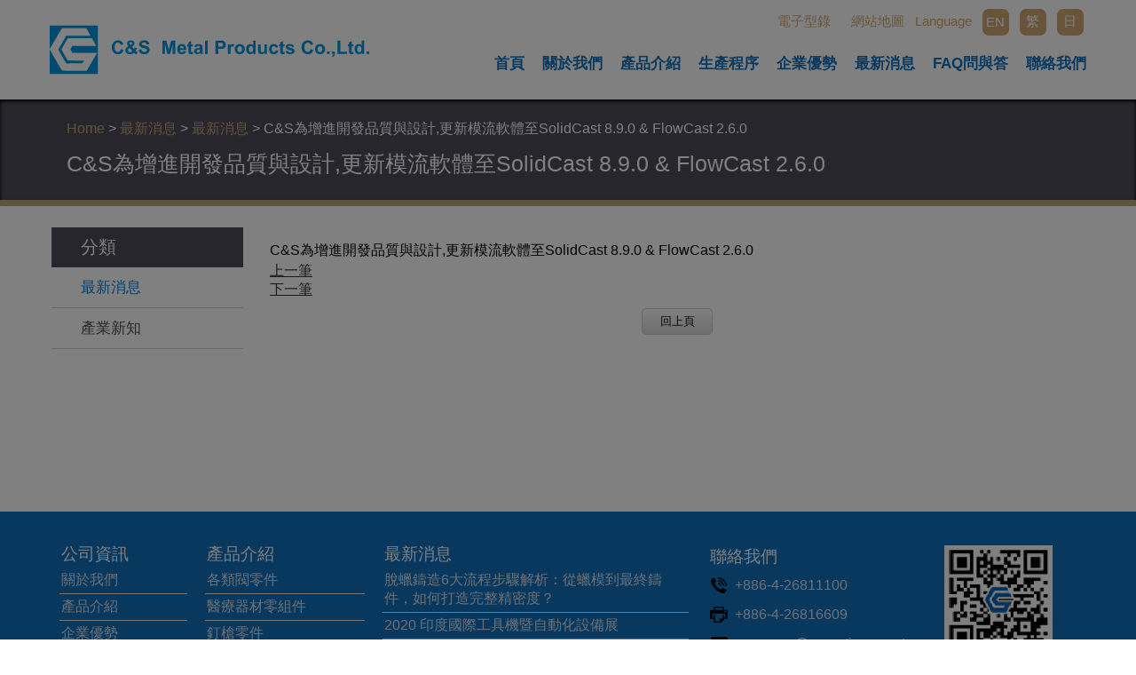

--- FILE ---
content_type: text/html
request_url: https://www.cscasting.com/cht/news/ndetail-1-11.html
body_size: 4762
content:
<!DOCTYPE HTML>
<html lang="zh-Hant">
<head>
<meta http-equiv="x-ua-compatible" content="IE=edge"/>

<meta http-equiv="Content-Type" content="text/html; charset=utf-8" />

<meta name="viewport" content="width=device-width, initial-scale=1, maximum-scale=1">

<title> 景順實業高品質精密鑄造、脫臘鑄造、脫臘鑄造加工產品 </title>



<meta name="keywords" content="" />

<meta name="description" content="景順實業提供精確的鑄件產品服務，包含精密鑄造、脫臘鑄造、脫臘鑄造加工產品等等。" />

<meta name="robots" content="all" />


<link type="text/css" rel="stylesheet" href="/cht/css/cms-index.css" media="screen" />

<link type="text/css" rel="stylesheet" href="/cht/css/common.css" media="screen" />

<link type="text/css" rel="stylesheet" href="/cht/css/print.css" media="print" />

<script src="/cht/js/jquery/jquery-1.8.3.min.js" type="text/javascript"></script>

<script language="JavaScript" src="/cht/js/ws_main.js"></script>



<link href='/cht/favicon.ico' rel='icon' type='image/x-icon'/>







<script src="/cht/js/jquery.clearfield.js" type="text/javascript"></script>
<script>
(function($){
    $(document).ready(function(){
        $("#psearch").clearField();
    });
})(jQuery);    
</script>
<script type="application/ld+json">
{
  "@context":"http://schema.org",
"@type":"Organization",
"name":"景順實業股份有限公司",
"url":"https://www.cscasting.com/cht/",
"logo":"https://www.cscasting.com/cht/images/logo.png",
"address":{
"@type":"PostalAddress",
"streetAddress":"幼獅工業區幼獅路65號",
"addressLocality":"大甲區",
"addressRegion":"台中市",
"postalCode":"437",
"addressCountry":"台灣"
},
"contactPoint":{
"@type":"ContactPoint",
"contactType":"customer support",
"telephone":"+886-4-2681-1100", 
"faxNumber":"+886-4-2681-6609", 
"email":"cnsmp.cs@cscasting.com.tw" 
}
}
</script>
<script type="text/javascript" src="/cht/js/ddMenu.js"></script>
<link href="/cht/css/submenu.css" rel="stylesheet" type="text/css" />
<script type="text/javascript">
    (function($){
        $(document).ready(function(){
            setTimeout(function(){
                $(".btn").ddMenu();
            },300);
        });
    })(jQuery);
</script>


<script type="text/javascript" src="/cht/js/jquery.placeholder.js"></script>
<script type="text/javascript">
    jQuery(function($){
        $('input, textarea').placeholder();    
    });
</script>
<script type="text/javascript">
    var closeMiniCart;
    jQuery(function($){
        $("#cart-zone").hover(function(){
            clearTimeout(closeMiniCart);
            if(!$("#minicart").is(":visible") ){
                $.get("cart.php?func=ajax_cart_list",function(req){
                    $("#minicart").html(req).show();
                });
            }
        },function(){
             closeMiniCart = setTimeout(function(){
                $("#minicart").empty().hide();
             },1000);
        });
    });
</script>


	<!-- Icon -->
	<link href="/cht/css/font-awesome.min.css" rel="stylesheet">

	 <!-- RWD -->
	<link rel="stylesheet" type="text/css" href="/cht/css/responsive.css">
	<script type="text/javascript" src="/cht/js/jquery.preload.js"></script>
	 <!--下拉-->
	<script type="text/javascript" src="/cht/js/kwh_responsive_jQuery.js"></script>
</head>

<body >

<!-- Google Tag Manager (noscript) -->
<noscript><iframe src="https://www.googletagmanager.com/ns.html?id=GTM-5Z7C3TS"
height="0" width="0" style="display:none;visibility:hidden"></iframe></noscript>
<!-- End Google Tag Manager (noscript) -->
	<div class="header">

		<div class="wrap">
			<h1 class="logo"><a href="/cht/" title="精密鑄造，脫蠟鑄造，合金精密鑄造"><img src="/cht/images/logo.svg" alt="精密鑄造，脫蠟鑄造，合金精密鑄造" title="精密鑄造，脫蠟鑄造，合金精密鑄造" /></a></h1>
			<div class="mobile-logo"><a href="/cht/" title="精密鑄造，脫蠟鑄造，合金精密鑄造"><img src="/cht/images/Logo-Mobile.png" alt="精密鑄造，脫蠟鑄造，合金精密鑄造" title="精密鑄造，脫蠟鑄造，合金精密鑄造"></a></div>

			<div class="menu-container">
				<div class="language">
					<a class="sitemap" href="/cht/download.htm">電子型錄</a>
					<a class="sitemap" href="/cht/sitemap.htm">網站地圖</a>
					<span>Language</span>
					<a href="/" class="l-en">EN</a>
					<a href="/cht/">繁</a>
					<a href="/jap/">日</a>
				</div>

				<a class="toggleMenu" href="#">選單</a>
				<ul class="nav">

					<div class="language-m">
						<span>Language</span>
						<a href="/" class="l-en">EN</a>
						<a href="/cht/">繁</a>
						<a href="/jap/">日</a>
					</div>

					<li class="test"><a href="/cht/">首頁</a></li>
					<li>
						<a href="/cht/aboutus.htm">關於我們</a>
					</li>
					<li>
						<a href="/cht/products.htm" class="parent">產品介紹</a>
						<ul>
							<li><a href="/cht/products/閥零件精密脫蠟鑄造.html" >各類閥零件</a></li>
							<li><a href="/cht/products/醫療器材零組件脫蠟鑄造.html" >醫療器材零組件</a></li>
							<li><a href="/cht/products/釘槍零件脫蠟鑄造.html" >釘槍零件</a></li>
							<li><a href="/cht/products/泵浦零件脫蠟鑄造.html" >泵浦零件</a></li>
							<li><a href="/cht/products/機械和手工具零件精密脫蠟鑄造.html" >機械和手工具零件</a></li>
							<li><a href="/cht/products/運輸工具零組件精密脫蠟鑄造.html" >各類運輸工具零組件</a></li>
							<li><a href="/cht/products/運動器材零組件精密脫蠟鑄造.html" >各類運動器材零組件</a></li>
						</ul>
					</li>
					<li>
						<a href="/cht/production-scheduling.htm">生產程序</a>
						<ul>
							<li><a href="/cht/production-scheduling-15.html" >模具製程</a></li>
							<li><a href="/cht/production-scheduling-16.html" >熔鑄製程</a></li>
							<li><a href="/cht/production-scheduling-17.html" >後處理製程</a></li>
							<li><a href="/cht/production-scheduling-18.html" >機械加工</a></li>
							<li><a href="/cht/production-scheduling-19.html" >表面處理製程</a></li>
							<li><a href="/cht/production-scheduling-20.html" >檢驗製程 & 出貨</a></li>
						</ul>
          </li>
          <li>
						<a href="/cht/advantages.htm">企業優勢</a>
						<ul>
							<li><a href="/cht/advantages/生產與加工設備.html" >生產與加工設備</a></li>
							<li><a href="/cht/advantages/工程優勢.html" >工程優勢</a></li>
							<li><a href="/cht/advantages/技術資料.html" >技術資料</a></li>
							<li><a href="/cht/advantages/品質要求.html" >品質要求</a></li>
						</ul>
					</li>
					<li></li>
					<li>
						<a href="/cht/news.htm">最新消息</a>
						<ul>
							<li><a href="/cht/news/news.htm" >最新消息</a></li>
							<li><a href="/cht/news/industry-knowledge.htm" >產業新知</a></li>
						</ul>
					</li>
					<li><a href="/cht/faq.htm">FAQ問與答</a></li>
					<li><a href="/cht/contactus.htm">聯絡我們</a></li>
					<li class="sitemap-m"><a href="/cht/sitemap.htm">網站地圖</a></li>
				</ul>
			</div>

			<!--menuRWD js 放這邊 JS設定 999px 出現-->
			<script type="text/javascript" src="/cht/js/menu-script.js"></script>

		</div>
	</div>

	<div class="wrapper path-area">
		<div class="wrap">  
			<div class="path"><a href="/cht/" >Home</a> > <a href="/cht/news.htm" >最新消息</a> > <a href="/cht/news/news.htm" >最新消息</a> > C&amp;S為增進開發品質與設計,更新模流軟體至SolidCast 8.9.0 &amp; FlowCast 2.6.0</div>
			<h1 class="p-title">C&amp;S為增進開發品質與設計,更新模流軟體至SolidCast 8.9.0 &amp; FlowCast 2.6.0</h1>
		</div>
	</div>

	<div class="wrapper">
		<div class="wrap">
			<div class="master">
				<div class="left">
					<div class="thispage">分類</div>

<div id="submenu">
    <div class="menu_head"><a href="/cht/news/news.htm" class='current'>最新消息</a></div>
    <!--</li>-->
    <div class="menu_head"><a href="/cht/news/industry-knowledge.htm" >產業新知</a></div>
    <!--</li>-->
</div>

				</div>

				<div class="right">

<div class="news_show">
<div>
    <div class="main"><p>C&amp;S為增進開發品質與設計,更新模流軟體至SolidCast 8.9.0 &amp; FlowCast 2.6.0</p></div>
</div>
<div>
    <div><a href='/cht/news/amtex-2020.html'>上一筆</a></div>
    <div><a href='/cht/news/Mactech-Egypt-2019.html'>下一筆</a></div>
</div>
<div>
	<div style="text-align: center;">
		<input type="button" onclick="history.back();return false;" class="page_back" value="回上頁">
	</div>
</div>
</div>

				</div>
			</div>
		</div>
	</div>

	<div class="footer-mobile">

		<div class="m-info">

			<img src="/cht/images/QR.jpg">

			<i>TEL : +886-4-26811100</i>

			<i>FAX : +886-4-26816609 </i>

			<i><a href="/cdn-cgi/l/email-protection#4b282538263b6528380b2838282a383f22252c65282426653f3c"><span class="__cf_email__" data-cfemail="187b766b7568367b6b587b6b7b796b6c71767f367b7775366c6f">[email&#160;protected]</span></a></i>

			<i>No.65, Youshi Rd., Dajia Dist., Taichung City  437, Taiwan </i>

			<i class="foot-language">

				<span>Language</span>

				<a href="/">EN</a>

				<a href="/cht/">繁</a>

				<a href="/jap/">日</a>
				<a href="/cht/sitemap.htm">網站地圖</a>

			</i>


		</div>

	</div>



	<footer>

		<div class="wrap">

			<div class="span1">

				<h3>公司資訊</h3>

				<ul>

					<li><a href="/cht/aboutus.htm">關於我們</a></li>

					<li><a href="/cht/products.htm">產品介紹</a></li>

					<li><a href="/cht/advantages.htm">企業優勢</a></li>

					<li><a href="/cht/news.htm">最新消息</a></li>

					<li><a href="/cht/contactus.htm">聯絡我們</a></li>

					<li><a href="/cht/sitemap.htm">網站地圖</a></li>

				</ul>

			</div>



			<div class="span2">

				<h3>產品介紹</h3>


				<ul>


					<li><a href="/cht/products/閥零件精密脫蠟鑄造.html">各類閥零件</a></li>


					<li><a href="/cht/products/醫療器材零組件脫蠟鑄造.html">醫療器材零組件</a></li>


					<li><a href="/cht/products/釘槍零件脫蠟鑄造.html">釘槍零件</a></li>


					<li><a href="/cht/products/泵浦零件脫蠟鑄造.html">泵浦零件</a></li>


					<li><a href="/cht/products/機械和手工具零件精密脫蠟鑄造.html">機械和手工具零件</a></li>


					<li><a href="/cht/products/運輸工具零組件精密脫蠟鑄造.html">各類運輸工具零組件</a></li>


					<li><a href="/cht/products/運動器材零組件精密脫蠟鑄造.html">各類運動器材零組件</a></li>


				</ul>


			</div>



			<div class="span3">

				<h3>最新消息</h3>

				<ul>


					<li><a href="news.php?func=n_show&nc_id=2&n_id=12">脫蠟鑄造6大流程步驟解析：從蠟模到最終鑄件，如何打造完整精密度？</a></li>


					<li><a href="news.php?func=n_show&nc_id=1&n_id=10">2020 印度國際工具機暨自動化設備展</a></li>


					<li><a href="news.php?func=n_show&nc_id=1&n_id=9">2019年埃及國際工具機、金屬加工機械、銲接設備暨手工具展</a></li>


				</ul>

			</div>



			<div class="span4">

				<div class="qr" style="right: -100px;"><img src="/cht/images/QR.jpg"></div>

				<h3>聯絡我們</h3>    

				<i class="i-phone">+886-4-26811100</i>

				<i class="i-fax">+886-4-26816609 </i>

				<i class="i-email"><a href="/cdn-cgi/l/email-protection#e78489948a97c98494a78494848694938e8980c984888ac99390"><span class="__cf_email__" data-cfemail="4f2c213c223f612c3c0f2c3c2c2e3c3b262128612c2022613b38">[email&#160;protected]</span></a></i>

				<i class="i-add">台中市大甲區幼獅工業區幼獅路65號</i>

			</div>





			<div class="info">

				<i>Copyright &copy; 2015 景順實業股份有限公司 </i>

				<i><a href="/cht/contactus.htm">聯絡我們</a></i>

				<i class="foot-language">

				<span>Language</span>

				<a href="/">EN</a>

				<a href="/cht/">繁</a>

				<a href="/jap/">日</a>
				<a href="/cht/sitemap.htm">網站地圖</a>

				</i>

			</div>

		</div>

	</footer>

<script data-cfasync="false" src="/cdn-cgi/scripts/5c5dd728/cloudflare-static/email-decode.min.js"></script><script src="/cht/js/tarteaucitron/tarteaucitron.js"></script>
<script type="text/javascript">
tarteaucitronForceLanguage = "zh-TW";
tarteaucitron.init({
  "privacyUrl": "",
  "bodyPosition": "bottom",
  "hashtag": "#tarteaucitron",
  "cookieName": "tarteaucitron",
  "orientation": "bottom",
  "groupServices": false,
  "showDetailsOnClick": true,
  "serviceDefaultState": "wait",
  "showAlertSmall": false,
  "cookieslist": false,
  "closePopup": false,
  "showIcon": true,
  "iconPosition": "BottomLeft",
  "adblocker": false,
  "DenyAllCta" : false,
  "AcceptAllCta" : true,
  "highPrivacy": true,
  "alwaysNeedConsent": false,
  "handleBrowserDNTRequest": false,
  "removeCredit": true,
  "moreInfoLink": true,
  "useExternalCss": false,
  "useExternalJs": false,
  "readmoreLink": "",
  "mandatory": true,
  "mandatoryCta": true,
  "googleConsentMode": true,
  "partnersList": false
});
tarteaucitron.user.googletagmanagerId = "GTM-5Z7C3TS";
(tarteaucitron.job = tarteaucitron.job || []).push("googletagmanager");
(tarteaucitron.job = tarteaucitron.job || []).push("gcmsecurity");
(tarteaucitron.job = tarteaucitron.job || []).push("gcmadstorage");
(tarteaucitron.job = tarteaucitron.job || []).push("gcmadsuserdata");
(tarteaucitron.job = tarteaucitron.job || []).push("gcmpersonalization");
(tarteaucitron.job = tarteaucitron.job || []).push("gcmanalyticsstorage");
(tarteaucitron.job = tarteaucitron.job || []).push("gcmfunctionality");
document.addEventListener("DOMContentLoaded", function() {
    function isConsentDone() {
        var consent = getCookie("tarteaucitron");
        return consent && /(^|!)(googletagmanager|gcmsecurity|gcmadstorage|gcmadsuserdata|gcmpersonalization|gcmanalyticsstorage|gcmfunctionality)=wait(!|$)/.test(consent) === false;
    }
    function getCookie(name) {
        var nmeq = name + "=";
        var subs = document.cookie.split(';');
        for(var i = 0; i < subs.length; ++i) {
            var s = subs[i];
            while(s.charAt(0) == ' ')
                s = s.substring(1, s.length);
            if(s.indexOf(nmeq) == 0)
                return s.substring(nmeq.length,s.length);
        }
        return null;
    }
    if(isConsentDone()) return;
    var mask = document.createElement("div");
    mask.style.cssText = "position:fixed;top:0;left:0;width:100%;height:100%;z-index:2147483643;background-color:#000;opacity:0.5;";
    document.body.appendChild(mask);
    document.addEventListener("tac.consent_updated", function() { if(isConsentDone()) mask.remove(); });
});
</script>
<script defer src="https://static.cloudflareinsights.com/beacon.min.js/vcd15cbe7772f49c399c6a5babf22c1241717689176015" integrity="sha512-ZpsOmlRQV6y907TI0dKBHq9Md29nnaEIPlkf84rnaERnq6zvWvPUqr2ft8M1aS28oN72PdrCzSjY4U6VaAw1EQ==" data-cf-beacon='{"version":"2024.11.0","token":"a412bf4b1daf47819f7839eaa98407ea","r":1,"server_timing":{"name":{"cfCacheStatus":true,"cfEdge":true,"cfExtPri":true,"cfL4":true,"cfOrigin":true,"cfSpeedBrain":true},"location_startswith":null}}' crossorigin="anonymous"></script>
</body>
</html>

<script>
	$(function(){
		$(".left .thispage").click(function(){
			$(".left #submenu").slideToggle();
		});
	});
</script>

--- FILE ---
content_type: text/css
request_url: https://www.cscasting.com/cht/css/cms-index.css
body_size: 5907
content:
    
/*CSS RESET*/
body, div, ul, ol, li, h1, h2, h3, h4, h5, h6, form, input, button,textarea, p, blockquote, th, td {
  margin: 0;
  padding: 0;
}

:focus {outline: 0;}
h1, h2, h3, h4, h5, h6 {
	font-weight:normal;
}
img {border: 0;}
a img{border: 0;}
b{font-weight: normal;}

:focus {outline: 0;}

p { font-size: 16px; line-height: 1.7;}

a{ text-decoration:none;
 outline: none; /* for Firefox Google Chrome  */
 behavior:expression(this.onFocus=this.blur()); /* for IE */
}/*去除連結虛線框*/


body{
	background-color: #fff;
	font-family: Arial, Helvetica, sans-serif;
}
 

article, aside, details, figcaption, figure,footer, header, hgroup, menu, nav, section {display: block;}
ol,ul{list-style:none;margin:0;padding:0;}
blockquote,q{quotes:none;}
blockquote:before,blockquote:after,q:before,q:after{content:'';content:none;}
table{border-collapse:collapse;border-spacing:0;}
/* start editing from here */

.txt-rt{text-align:right;}/* text align right */
.txt-lt{text-align:left;}/* text align left */
.txt-center{text-align:center;}/* text align center */
.float-rt{float:right;}/* float right */
.float-lt{float:left;}/* float left */
.clear{clear:both;}/* clear float */
.pos-relative{position:relative;}/* Position Relative */
.pos-absolute{position:absolute;}/* Position Absolute */
.vertical-base{	vertical-align:baseline;}/* vertical align baseline */
.vertical-top{	vertical-align:top;}/* vertical align top */

nav.vertical ul li{	display:block;}/* vertical menu */
nav.horizontal ul li{	display: inline-block;}/* horizontal menu */
img{max-width:100%; height: auto;}
/*end reset*/

.datatable { width:100%;text-align: center;border: 1px solid #d4d4d4;}
.datatable th {color:#fff; background: #106FB8; font-weight: 400; text-align:center; padding: 14px 12px 14px 12px; line-height: 140%;}
.datatable td {color: #333333; padding: 11px 12px; line-height: 140%;}
.table_scroll {overflow-x: auto;margin: 10px 0;}
.table_scroll > table {min-width: 650px;}
.datatable tr:nth-child(2n+2) {background: #f5f5f5;}
.datatable th, .datatable td {border-right: 1px solid #d4d4d4;}

.summary_article {max-width: 580px;background-color: #f4feff; border: 1px solid #d6d6d6;display: flex;flex-wrap: wrap;padding: 10px;transition: all .5s;border-radius: 2px;margin: 0px 0 20px;}
.summary_article_title{display: inline-block;line-height: 1.5!important;margin: 0; font-size: 18px!important; color: #000!important;}
.summary_article_btn{display: inline-block;margin:0 4px 0 auto;padding: 3px ; border: 1px solid #000;cursor: pointer;border-radius: 2px;    line-height: 21px;}
.summary_article_btn img {width: 20px;}
.summary_article_btn:hover {border-color: #777;}
.summary_article .summary_article_list {margin-top: 20px;width: 100%;transition: all .5s;max-height: inherit; padding: 0 0 0 0; margin: 10px 0 0 0;}
.summary_article .summary_article_list li{font-size: 14px;}
.summary_link:visited, .summary_link:link{color:#333}
.summary_link:hover {text-decoration: underline;}
.summopen .summary_article_list {max-height: 0; overflow: hidden; opacity: 0;transition: all .5s;}
.summopen.summary_article {max-width: 150px;transition: all .5s;padding: 10px 10px 0;}

.wrapper{width:100%;}

.header {
	
	background-color: #fff;
	/*background-color: rgba(255,255,255,0.95);*/
	width: 100%;
	padding-bottom:10px;
	height:101.5px;
	/*position:absolute;*/
	z-index:1000;
	-moz-box-shadow: 0px 3px 5px #E8E8E8;
-webkit-box-shadow: 0px 3px 5px #E8E8E8;
box-shadow: 0px 3px 5px #E8E8E8;
}

.wrap {
	max-width:1187px;
	margin: 0 auto;
	clear:both;
}



.logo{ float:left; width:37%; max-width: 368px; margin: 25px 0 0 5px; line-height: 0;}
.logo img{ width:100%; height:auto; max-width:368px;}
.errors{color:red}


/*---------MENU & language------------------------------------------------*/
.menu-container {
    width: 60%;
    margin: 8px 0 0px 0px;
	float:right;
	
}


.language{font-size: 15px; color:#cfa972; text-align:right;
margin:0 13px 10px 0;}

.language a,
.language-m a{
	color: #fff;
	width: 30px;
	height: 25px;
	background-color: #cfa972;
	-moz-border-radius: 7px;
	-webkit-border-radius: 7px;
	border-radius: 7px;
	display: inline-block;
	text-align: center;
	vertical-align: middle;
	padding: 5px 0 0 0;
	margin:0 0 0 8px;
}


.language .l-en,
.language-m .l-en{
	height: 24px !important;
	padding: 6px 0 0 0 !important;
	
}
.language-m {
	display: none;
}
.toggleMenu {
    display:  none;
    background: #666;
    padding: 10px 15px;
    color: #fff;
}
.nav {
    list-style: none;
     *zoom: 1;
   font-weight:700;
   font-size: 17px;
   float:right;
   
}
.nav:before,
.nav:after {
    content: " "; 
    display: table; 
}
.nav:after {
    clear: both;
}
.nav ul {
    list-style: none;
   /* width: 9em;*/
}
.nav a {
    padding: 10px 10px;
    color:#106fb8;
}
.nav li {
    position: relative;
}
.nav > li {
    float: left;
   
}
.nav > li > .parent {
   /* background-image: url("images/downArrow.png");
    background-repeat: no-repeat;
    background-position: right;*/
}
.nav > li > a {
    display: block;
	transition: all 0.5s ease 0s;
}
.nav > li > a:hover{
	color: #fff;
	background-color:#106fb8;
}
.nav > li > a.current{
	color: #fff;
	background-color:#106fb8;
}
.nav li ul {
    position: absolute;
    left: -9999px;
	z-index:9999;
	font-size:12px; 
padding:0; 
width:197px; 
background-color:#fff !important;
box-shadow:0px 5px 10px 2px rgba(0%, 0%, 0%, 0.4);
line-height: 1.7;
}
.nav > li.hover > ul {
    left: 0;
}
.nav li li.hover ul {
    left: 100%;
    top: 0;
}
.nav li li a {
    display: block;
    position: relative;
    z-index:100;
    /*border-top: 1px solid #7d7d7d;*/
	color:#106fb8 !important; 
	padding: 6px 10px !important;
	font-weight:normal !important;
	transition: all 0.3s ease 0s;
	font-size: 16px;
	font-family: Arial, Helvetica, sans-serif;
}

.nav li li a:hover{
	color:#fff !important;
	background-color: #106fb8;
}


.nav li li:first-child a{border-top:none;}


/*---------MENU & language END-----------------------*/



/*---------路徑----------------------*/
.path-area{
	 color:#fff;
	 background-color:#4c4c58;
	 border-bottom: 7px solid #bea475;
	 -moz-box-shadow:inset 0px 2px 4px #000;
-webkit-box-shadow:inset 0px 2px 4px #000;
box-shadow:inset 0px 2px 4px #000;
	 }


.path{ font-size:16px; padding:2% 0 1% 28px;}
.path a{ color:#bea475;}

.p-title{ font-size:25px; padding: 0 0 2% 28px;}


/*---------內容----------------------*/
.master{
	float:left;
	padding: 2% 0.5% 2% 1%; 
	background-color:#fff;
	width:98.5%;
	
	}

/*---左邊部分----*/
.left{max-width: 216px; min-width: 142px ; width:18.5%; float: left; }
.thispage{
	width:85%; 
	padding:9px 0 9px 15%; 
	background-color:#4c4c58;
	font-size:20px;
	color:#fff;
	}
	
.left .menu_head{ 
float: left;
font-size:17px; width:85%;
background-color:#fff; border-bottom: 1px solid #d2d2d2;
padding:11px 0 11px 15%;
}

.left .menu_head a{color:#4c4c58; } 
.left .menu_head a:hover,
.left .menu_head a.current {color:#0481e1; } 

.left ul{width: 100%; float: left; margin: 0 0 16px 0 ;list-style:none; 
border-bottom: 1px dashed #d2d2d2;}	

.left ul li{
	margin: 9px 0 11px 0;
    font-size: 14px;
	background-image: url(../images/icon_menu_li.png);
	background-repeat: no-repeat;
	padding: 0 0 0 15%;
	background-position: 7% 4px;
}
.left ul li a{
	color: #4c4c58;
}	
.left ul li a:hover{
	color: #0481e1;
}	


/*---右邊部分----*/
.right{
	/*width: 775px;*/ width:79%; float: right; padding:12px 0 15% 0.5%; position: relative;
}

.right a:link, .right a:visited {text-decoration:underline; color:#333; transition: all 0.5s ease 0s;}
.right a:active, .right a:hover {text-decoration:none; color:#0481e1!important; cursor:pointer; transition: all 0.5s ease 0s;}
.right ul li{list-style: disc;margin-left:25px;}
.right ul, .right ol {padding:12px 0;}
.right ol li{list-style: decimal;margin-left:25px;}
.right h2 {font-size: 187.5%; font-weight: 600; color: rgba(16,111,184,1); line-height: 2;}
.right h3 {font-size: 175%; font-weight: 600; color: rgba(16,111,184,0.9); line-height: 2;}
.right h4 {font-size: 162.5%; font-weight: 600; color: rgba(16,111,184,0.8); line-height: 2;}
.right h5 {font-size: 150%; font-weight: 600; color: rgba(16,111,184,0.7); line-height: 2;}
.right h6 {font-size: 137.5%; font-weight: 600; color: rgba(16,111,184,0.6); line-height: 2;}

.p-info-word{ font-size:16px; color:#777; line-height: 1.7;margin:0 0 15px 0;}
.p-info-word:first-letter{ font-size:24px; }

.p-box{ float:left;width:100%; margin: 0 -0.7% 0 -0.7%;}


.product_list{ 
     width:23%; 
     float:left; 
	 margin: 0 0.7% 5% 0.7%;
	 text-align:center;
	 border:1px solid #eee;
	 }


.product_list a{ color:#333; }
.product_list:hover{ background-color:#4c4c58;}
.product_list:hover a{ color:#1193f8; }

.product_pic{
	float:left; 
	width:96%;
	height:auto; 
/*	max-width: 209px; */
	padding: 2%;
	}
.product_pic img{ width:100%; height:auto; max-width: 472px; }


.product_list_title{
	line-height:1.2;
	font-size:16px;
	padding:11px 0;
	text-align:center;
	}



/*--------詳細頁------------------------- */
.title h1{font-size:18px; margin:0 0 10px 10px;}


	
.products_show_name {
	float:left;
	display:block;
	color: #5f5f5f;
	font-size: 20px;
    width:100%;
	margin:0 0 0 10px;
	}

/*--產品圖片區域---*/
.pdtop {
	float:left;
	margin:10px 0 10px 0;
	width:55%;
	}
	
/*大圖	*/
.pdpic {
	width: 100%;
	height: 100%;
	border:1px #eee solid;
	padding: 1% 1.6%;
	box-sizing: border-box;
	float:left;
	}

.pdpic img{
	width:100%;
	max-width: 472px;
	height:auto;
	}
	
/*--產品圖片右邊按鈕---*/
.right-p-btn{
    float: left;
    margin: 10px 0 0 10px;
    width: 42%;
	
	}


/*--產品圖片右邊說明---*/
.right-p-info{
	/*float:left;*/
	margin:10px 0 10px 2%;
	width:80%;
	
	}
	

	
/* 產品特性 */
.products_show_title {
	float:left;
	display:block;
	color: #333;
	font-size: 20px;
	margin: 9px 0 15px 0;
	
	
	}
	
.products_show_introduction {
	float:left;
	font-size: 16px;
	color:#777;
	line-height:1.7;
	margin:0 0 20px 0;
	}
.products_show_introduction p{
	margin-bottom: 10px;
}


.btn-top-area{
	float:right;
	width:100%;}
	
.btn01 i{ font-size:1.5em; margin-right: 0.2em; float: left; margin-top: -1px;}
.btn02 i{ font-size:1.3em; margin-right: 0.2em; float: left; margin-top: -1px;}

.btn01{
	font-size:14px;
	float: left;
	text-align: center;
	padding:9px 15px 7px 12px;
	background-color:#328fd7;
	-moz-border-radius: 5px;
   -webkit-border-radius: 5px;
    border-radius: 5px;
	margin-right: 3%;
	}	
.btn01 a{
	color:#fff;
	}	
.btn01 a:hover{
	color:#fff;
	text-shadow:1px 2px 5px #05477a;
	}	
	
.btn02{
	font-size:14px;
	float: left;
	text-align: center;
	padding:9px 15px 7px 12px;
	background-color:#f39800;
	-moz-border-radius: 5px;
   -webkit-border-radius: 5px;
    border-radius: 5px;
	height:20px;
	}	
.btn02 a{
	
	color:#fff;
	}	
.btn02 a:hover{
	color:#fff;
	text-shadow:1px 2px 5px #c95203;
	}		


/*---------------------------------*/
.btn{ width:55%; float:left; margin: 12px auto; clear:both; box-sizing: border-box; text-align: center;}
.btn03{
	font-size:13px;
	display: inline-block;
	text-align: center;
	
	margin-right: 1.5%;
	}	
.btn03 a{
	padding:7px 27px;
	background-color:#4c4c58;
	border: 1px solid #4c4c58;
	-moz-border-radius: 5px;
   -webkit-border-radius: 5px;
    border-radius: 5px;
	color:#fff;
	}	
.btn03 a:hover{
	color:#4c4c58;
	background-color:#fff;
	
	}	




/* 手機版Footer  */

.footer-mobile{
	height: 280px;
	width: 100%;
	display: none;
	clear:both;
	text-align:center;
	background-color:#106fb8;
}

.m-info{
	float:left;
	width:100%;
	font-size: 14px;
	color: #999;
	font-style: normal;
	margin: 10px 0;

	clear: both;

	}

.m-info i{
	font-size: 14px;
	color: #EDF1F4;
	font-style: normal;
    margin: 8px 0;
	clear: both;
	display:block;
	
	}





/* Footer
-------------------------------------------------- */
footer{
	background-color: #106fb8;
	padding: 28px 0 0 0;
	clear: both;
	min-height: 178px;
	background-image: url(../images/footer-bg.png);
	background-repeat: repeat-x;
	background-position: left bottom;	
}


footer h3{font-size:19px;  color:#fff; margin-bottom:2px; padding-left:2px;}



footer .span1 { 
  width: 144px;
  float:left;
  margin:7px 0 54px 20px;
 
  
  }
  
footer .span1 ul, footer .span2 ul, footer .span3 ul{ list-style:none; }
footer .span1 ul li, footer .span2 ul li, footer .span3 ul li
{ width:99%; padding: 4px 0 4px 2px; border-bottom: 1px solid #eee; }

footer .span1 a, footer .span2 a, footer .span3 a
{ font-size:16px; color:#d8e1ea; } 
  

  
  footer .span2 { 
  width:180px;
  float:left;
  margin:7px 0 54px 20px;
  }
  

  footer .span3 { 
   width:347px;
   float:left;
   margin:7px 0 54px 20px;
  
  }
 
   footer .span4 { 
   float:left;
   margin:10px 0 54px 20px;
   position:relative;
  }
  
  footer .span4 i{
	font-size: 16px;
	color: #d8e1ea;
	font-style: normal;
	margin: 7px 0;
	height: 23px;
	clear: both;
	display: block;
	padding: 3px 0 0 30px;
	vertical-align: middle;
   }

   footer .span4 i a{
   	color: #d8e1ea;
   }
.i-phone{
	background-image: url(../images/icon-phone.png);
	background-repeat: no-repeat;
}
.i-fax{
	background-image: url(../images/icon-fax.png);
	background-repeat: no-repeat;
}

.i-email{
	background-image: url(../images/icon-email.png);
	background-repeat: no-repeat;
}

.i-add{
	background-image: url(../images/icon-add.png);
	background-repeat: no-repeat;
}

.qr{ position:absolute; z-index:1000; right:0;}


.info{ clear:both; font-size: 15px; color:#999; padding-bottom:12px; padding-left:20px;}
.info a{color:#999;}
.info a:hover{color:#ccc;}
.info i{ font-style:normal; margin-right:38px; }
.foot-language{
margin:0 13px 0 0;}

.foot-language a{
	color: #999;
	width: 24px;
	height: 20px;
    line-height: 1;
	background-color: #dcdcdc;
	-moz-border-radius: 5px;
	-webkit-border-radius: 5px;
	border-radius: 5px;
	display: inline-block;
	text-align: center;
	vertical-align: middle;
	padding: 5px 0 0 0;
	margin:0 0 0 2px;
}
.foot-language a:last-child {
    width: 66px;
}
.foot-language a:hover{color:#333 !important;}

a.sitemap {
    color: #cfa972;
    font-weight: normal;
	font-size: 15px;
    background-color: white;
    display: inline-block;
    text-align: center;
    vertical-align: inherit;
	padding: 3px;
	width: 60px;
	line-height: 1.7;
	margin-right: 5px;
}
a.sitemap:hover { 
	color: #fff;
    background-color: #cfa972;
}
.sitemap-m {
	display: none;
}
.foot-language a:last-child {width: 60px; padding: 5px 5px 0;}
/**** Responsive Layout 跟選單(各內頁共用/跟首頁的有一些不同)****/
@media screen and (max-width: 1190px) {
	.nav{ font-size: 15px; font-weight: normal;}
	/*.toggleMenu{ display:block; float:left; }*/
	.logo{width:35%; }
	.block_home_slider{ padding-top:110px;}
	}
@media only screen and (max-width: 1024px) {
		.wrap {}
		.logo{width:29%;}
		.menu-container {
			width: 69%;
		   }
		.header{ position: fixed; height:90px; z-index:9999;}
        .path-area {padding: 110px 0 0 0;}
		footer .span4{ clear:both;}
		
		.i-p-name a{ border:none;}
		
	}
@media screen and (max-width: 999px) {
	.sitemap-m {
		display: block;
	}
	.sitemap {
		display: none;
	}
	.logo {
		width: 100%;
		text-align: center;
		height: 100px;
		margin: 0;
		float: none;
		max-width: unset;
	}
	.logo a {
		padding-top: 20px;
    	display: block;
	}
	.path-area {padding: 150px 0 0 0;}
	.toggleMenu{
		width: 100%;
		text-align: center;
		opacity: .9;
		padding: 8px 0;
		font-size: 18px;
	}
	.nav{ width:100%; padding:0; z-index:9999;}
	.language {
		display: none;
	}
	.menu-container {
		width: 100%;
		margin: 0px;
		float: none;
		border-bottom: 2px solid #cfa972;
	}
	.language-m {
		display: block;
		background-color: white;
		font-size: 14px; 
		color:#cfa972; 
		text-align:center;
		padding: 20px;
	}
	.language-m a { 
		height: 24px ;
		padding: 6px 0 0 0 !important;
	}
	.block_home_slider {
		padding-top: 138px;
	}
	.nav > li > a {
		text-align: center;
		font-size: 16px;
	}
	.master {
		padding: 6% 0.5% 2% 1%;
	}
	.nav{ font-size:14px;}
	
	.nav{ width:100%; padding:0; z-index:9999;}
	
	.active {
        display: block;
    }
    .nav > li {
        float: none;
		background-color:#666;
		border-top: 1px solid #ccc;
    }
    .nav > li > .parent {
        background-position: 95% 50%;
		background-image: url(../images/downArrow.png);
	    background-repeat: no-repeat;
    }
    .nav li li .parent {
	background-image: url(../images/downArrow.png);
	background-repeat: no-repeat;
	background-position: 95% 50%;
    }
    .nav ul {
        display: block;
      
    }
   .nav > li.hover > ul , .nav li li.hover ul {
	    padding:1% 2%;
	    width: 96%;
        position: static;
    }
	
	.nav a{ color:#fff !important;}

	
	
	
	}


@media screen and (max-width: 768px) {
   .language{ font-size:12px;}
   .language a{ width:25px; height:20px;}
   .language .l-en{ height:20px !important;}
   .left{
   		width: 100%;
   		max-width: none;
   		min-width: 0;
   }
   .master {
    padding: 8% 0.5% 2% 1%;
}
   .left .thispage{
   		padding-left: 20px;
   		width: 100%;
   		background: #A2A2A2;
   		box-sizing: border-box;
   		position: relative;
   		cursor: pointer;
   }
   
   .left .thispage:after{
   		position: absolute;
   		top: 6px;
   		right: 20px;
   		font: normal normal normal 14px/1 FontAwesome;
   		content: "\f107";
   		font-size: 30px;
   }
   
   .left .menu_head{
   		padding-left: 20px;
   		width: 100%;
   		box-sizing: border-box;
   		background: #F4F0F0;
   		border: none;
   }

   .left .menu_head *{
   		font-size: 16px;
   }

   .left #submenu{
   		display: none;
   }
}

@media only screen and (max-width: 640px) {
	.logo{
		width:100;
	}
	.master {
		padding: 10% 0.5% 2% 1%;
	}
	
	
}
@media only screen and (max-width: 480px) {
	.master {
		padding: 16% 0.5% 2% 1%;
	}
	.toggleMenu {
       width:100%;
     /*  padding:8px 15px;*/
    }
	.block_home_slider{ padding-top:127px;}
	.logo{
		display: none;
	}
	/*.language{width:50%;}*/
    .language{ display:none;}
	
	
}
@media only screen and (max-width: 375px) { 
	.master {
		padding: 20% 0.5% 2% 1%;
	}
}
@media only screen and (max-width: 320px) {
	
	.navigation{
		/*margin:0 10%;*/
	}
   
  
 
}


.datas-table p{
	font-size: 16px;
	padding-bottom: 1em;
}

.aboutbg-pic{}
p.ad-title{
	font-weight: bold;
    margin: 5px 0;
    color: #106fb8;
	font-size: 19px;
	border-left: 8px solid #106fb8;
	line-height: 20px;
	padding: 0px 0 3px 10px;
}


/*About Us css*/
.about_text_1 {
    float: left;
	margin: 0 0 20px 0;
}

.about_text_1 p {
    font-size: 16px;
}

.about_text_2 p {
    font-size: 16px;
}

.about_text_2 {
    float: left;
}
table.company_bg {
    background-color: transparent;
    border-collapse: separate;
    border-spacing: 0;
    margin: 15px 0 18px;
    max-width: 100%;
}

.company_bg th {
    background-color: #888;
    font-size: 16px;
    height: 30px;
    line-height: 145%;
    padding: 5px;
    color: #fff;
}
.company_bg td {
    background-color: #f0f0f0;
    border-bottom: 1px solid #ddd;
    border-left: 5px solid #ccc;
    font-size: 16px;
    line-height: 145%;
    padding: 5px 15px;
}

.seo_zone h5{
	font-weight: bold;
    font-size: 18px;
	padding: 5px 0 10px 0;
}
.seo_zone ul{
	font-size:16px; 
	line-height:1.7; 
	margin:0 0 18px 0;
}
.seo_zone ul li{
	list-style:outside square;
	line-height:1.7;
	margin:0 0 0 20px;
}

.procedures_table{
}
.procedures_table td{
	padding: 0 20px 10px 0;
}
.procedures_table tr td:last-child {
  padding: 0 10px 10px 0;
}

.procedures_table .title {
  color: #106FB8;
  font-size: 20px;
  margin-bottom: 5px;
}

/*machining css*/
.machining_list{
	float: left;
	margin: 10px 7px;
	width: 170px;
	text-align: center;
	height: 165px;
	box-shadow: 1px 1px 10px 0px rgba(0%, 0%, 0%, 0.15);
}
.machining_list img{ 
    height: 102px; 
	width: 140px; 
	margin: 0; 
	-webkit-transition: all 0.5s ease; 
	-moz-transition: all 0.5s ease; 
	-o-transition: all 0.5s ease; 
}
.machining_list img:hover { 
    height: 113px; 
	width: 155px;
	 
} 
.machining_text{
    font-size: 16px;
    text-align: center;
    padding: 6px 7px;
}
.machining_img{
    padding: 7px 0 0 0;
}

/*quality css*/
.quality_img{
	float: right;
    margin:0 0 15px 20px;
    text-align: center;
    clear:right;
}
.quality_text{
	font-size: 16px;
}
.quality_img_table{}
.quality_img_table td{
	padding: 5px;
}
.quality_img_table ol{
	font-size:16px; 
	line-height:1.7;
	margin:0 0 18px 0;
}
.quality_img_table ol li{
	list-style:outside decimal-leading-zero;
	line-height:145%;
	margin:0 0 0 25px;
}

/*engineering css*/
.engineering_text{
	font-size: 16px;
}
.engineering_img{
	float: left;
	width: 100%;
}
.engineering_text_list strong{
	color: #0093dc;
    font-size: 19px;
}
.engineering_text_list p{
	font-size: 16px;
}

.engineering_text_list a {
	color: #991f1c;
	font-size: 90%;
	font-weight: bold;
}	

.engineering_img img{
	float: left;
	padding: 7px;
	box-shadow: 1px 1px 1px 1px rgba(0%, 0%, 0%, 0.2);
	margin: 10px;
}
.engineering_text_list{
	float: left;
	width: 100%;
	padding: 15px 0;
}

/* technical data css */

.advantages_img_list strong{
	color: #0093dc;
}
.advantages_img_list p {
	font-size: 16px;
	padding-bottom: 0;
}
.advantages_img_list p img {
	padding-bottom: 1em;
}

.arrow {float: left; height:165px;  margin: 10px 0px;}
.arrow img { padding: 75px 0;}
@media only screen and (min-width: 1025px) {
	.menu-container {
		width: 66%; 
	}
	.logo {
		width: 32%;
	}
	
 }.pdt_show {position: relative; border-bottom: 2px dashed #ccc; margin-bottom: 30px;padding-bottom: 15px;}
/* .pdt_show p { line-height: 1.7;}*/
 .pdt_show_img{
   display: inline-block;
   width: 40%;
 }
 .title_under_txt {
   font-size: 20px; 
   margin-bottom: 40px;
 }
 .pdt_show_img > div {
   overflow: hidden;
   margin-bottom: 6px;
   box-shadow: 0 2px 6px rgba(0, 0, 0, .5);
 }
 .pdt_show_img > div:nth-of-type(2){
   margin-top: 15px;}
 .pdt_show_img img {
   transition: all .3s;
   vertical-align: middle;
   border-radius: 2px;
   }
 .pdt_show_img > div:hover img {
   transform: scale(1.2);
 }
 .pdt_show_img span{font-size: 16px; line-height: 1.7; font-weight: 100;}
 .pdt_show_txt{
   display: inline-block;
   width: 54%;
   padding-left: 5%;
 }
 .pdt_show_txt > div {
   position: absolute;
   top: 50%;
   transform: translateY(-60%);
 }
 .pdt_show_txt h3{font-size: 19px;color: #0093dc;margin-bottom: 10px;}
 .pdt_pure_txt h3{font-size: 19px;color: #0093dc;margin-bottom: 10px;}
 .pdt_show_twotxt h3{font-size: 19px;color: #0093dc;margin-bottom: 10px;}
 .pdt_show_txt p:nth-of-type(2) {margin-top: 15px;}
 .pdt_show_twotxt p:nth-of-type(2) {margin-top: 15px;}
 .mould_title {margin-bottom: 30px;}
 .mould_title h2{font-size: 24px;font-weight: 600;color: #106fb8;}
 .pdt_show_txt_twoimg {
   color: #0093dc;margin-bottom: 10px;
 }
 .pdt_show_txt_twoimg ~ .pdt_show_img {
   margin-right: 10px;
 }
 .pdt_show_rl {
   position: relative;
 }
 .pdt_show_twotxt { 
   display: inline-block;
   width: 54%;
   padding-left: 5%;
 }
 .pdt_show_twotxt > div{
   position: absolute;
   top: 50%;
   transform: translateY(-60%);
 }
 @media only screen and (max-width:600px){
   .pdt_show_img {display: block;width: 80%;margin: 0 auto;}
   .pdt_show_txt {width: 100%;padding-left: 0;}
   .pdt_show_twotxt {width: 100%;padding-left: 0;}
   .pdt_show_txt > div{
     position: static;
     width: 100%;
     top: 0;
     transform: translateY(0);
   }
   .pdt_show_twotxt > div{
     position: static;
     width: 100%;
     top: 0;
     transform: translateY(0);
   }
   
   .pdt_show_txt h3 {margin-top: 15px;}
 }
 @media only screen and (max-width:470px){
   .pdt_show_img {width: 100%;}
 }

--- FILE ---
content_type: text/css
request_url: https://www.cscasting.com/cht/css/common.css
body_size: 5349
content:
@charset "utf-8";

.product_table {

	font-size: 12px;

	border-left: 1px solid #D6C9A0;

    border-top: 1px solid #D6C9A0;

	color: #666666;

}

.product_table th {

	color: #FFFFFF;

	background-color: #980203;

	font-size: 12px;

	font-weight: bold;

	text-align: center;

	padding:5px 0;

	border-right: 1px solid #D6C9A0;

    border-bottom: 1px solid #D6C9A0;

}

.product_table td {

	font-size: 12px;

	padding:5px 0 5px 15px;

	border-right: 1px solid #D6C9A0;

    border-bottom: 1px solid #D6C9A0;

}

.product_table td a:link {

	text-decoration: none;

	color: #666666;

}

.product_table td a:visited {

	color: #666666;

	text-decoration: none;

}

.product_table td a:hover {

	color: #980203;

	text-decoration: none;

}

.product_table td a:active {

	color: #666666;

}



/* download */

.download_table{

	width:650px;

	margin:20px 0px 0px 30px;

	color: #000;

}

.download_table a{

	color: #000;

}

.download_table a:hover{

	color: #069;

}

.download_table th{

	color: #069;

	font-weight: normal;

	border-top: 1px dotted #069;

	border-bottom: 2px solid #069;

}

.download_table td{

	border-bottom:1px dotted #CCC;

	text-align:center;

	padding: 5px 0px;	

}









 /*購物車頁面 */



.cart_step{

	text-align: center;

	margin-bottom: 20px;

}

.cart_title_icon{

    height:33px;

    text-indent: 32px;

    font-size:15px;

    font-weight:bold;

    line-height:32px;

    margin-bottom:10px;

    background-image: url('../images/ws-clipboard.png');

    background-repeat: no-repeat;

}

.cart_title_icon2{

    height:34px;

    text-indent: 32px;

    font-size:15px;

    font-weight:bold;

    line-height:32px;

    margin-bottom:10px;

    background-image: url('../images/ws-clipboard2.png');

    background-repeat: no-repeat;

}

.cart_btn{

	text-align: right;

	padding-top: 10px;

}



.cart_pay{

	border-top:1px dashed #ccc;

}

.cart_pay td{

	border-bottom:1px dashed #ccc;

	padding: 15px 0;

}

.cart_pay_radio{

	background-color:#ededed;

	text-align: center;

}



.cart_table {

	border: 1px solid #B6B6B6;	

}

.cart_table tr.stocks_short{

    background:#f00;

    color:grey;

}

.cart_table tr.stocks_short a{color:grey}

.cart_table tr.cart_line{

    

}

.cart_table tr.stocks_short{

    background:#f00;

    color:grey;

}

.cart_table tr.stocks_short a{color:grey}

.cart_table th {

	color: #333333;

	background-color: #cccccc;

	padding:4px 6px;

}

.cart_table td {

	padding: 4px 8px;

	text-align: center;

}

.cart_line td{

	border-bottom: 1px dashed #ccc;

}

.cart_title a {

	color: #000;

}

.cart_title a:hover {

	color: #FF0000;

	text-decoration: none;

}

.cart_red{

	color: #c14948;

}



.cart_order_info_frame{

	border: 1px solid #B6B6B6;

	padding: 20px 20px 20px 30px;

	-webkit-border-radius: 10px;

    -moz-border-radius: 10px;

    border-radius: 10px;

}

.cart_order_info{

    border-collapse: collapse;

    width:90%;

    margin:0 auto;

    font-size:14px;

    line-height:30px;

}

.cart_order_info th{

    padding-right: 15px;

    padding-bottom: 10px;

    font-weight: bold;

    color: #666;

    text-align: right;

}

.cart_order_info td{

    padding-bottom: 10px;

}

.cart_order_info input{

    border:1px solid grey;

    padding:3px;

}

.cart_order_info .ipt1{

    width: 200px;

}

.cart_order_info .ipt2{

    width: 500px;

}

.cart_order_info .ipt3{

    width: 60px;

}

.cart_aswell{

    margin: -35px 0 30px 0;

    text-indent: 195px;   

}

.cart_credit{

    margin: -35px 0 30px 0;

    text-indent: 130px;

    color: #c14948;

}





/*購物車按鈕*/

.shop_btn{

  width: 80px;

  height: 30px;

  color: #0f1214;

  margin:10px 5px 0 0;

  border:none;

  border-radius:5px;

  border:1px solid #ccc;

  background: -webkit-linear-gradient(top,#fff,#dadada);

  background: -moz-linear-gradient(top,#fff,#dadada);

  background: -ms-linear-gradient(top,#fff,#dadada);

  background: -o-linear-gradient(top,#fff,#dadada);

  background: linear-gradient(top,#fff,#dadada);

}

.shop_btn:hover{

  background: -webkit-linear-gradient(top,#fff,#c9c9c9);

  background: -moz-linear-gradient(top,#fff,#c9c9c9);

  background: -ms-linear-gradient(top,#fff,#c9c9c9);

  background: -o-linear-gradient(top,#fff,#c9c9c9);

  background: linear-gradient(top,#fff,#c9c9c9);

}

.shop_btn:active{

  background: -webkit-linear-gradient(top,#fff,#dadada);

  background: -moz-linear-gradient(top,#fff,#dadada);

  background: -ms-linear-gradient(top,#fff,#dadada);

  background: -o-linear-gradient(top,#fff,#dadada);

  background: linear-gradient(top,#fff,#dadada);

}

.security_pic img:first-child{ width:100px; height: 20px;}





/*第一次購物按鈕*/

.firstbuy_btn{

  padding:13px 23px;

  text-align:center;

  color: #515151;

  letter-spacing:1px;

  line-height:22px;

  margin:10px 5px 0 0;

  border:none;

  border-radius:5px;

  border:1px solid #ccc;

  background: -webkit-linear-gradient(top,#fff,#dadada);

  background: -moz-linear-gradient(top,#fff,#dadada);

  background: -ms-linear-gradient(top,#fff,#dadada);

  background: -o-linear-gradient(top,#fff,#dadada);

  background: linear-gradient(top,#fff,#dadada);

}

.firstbuy_btn span{

  color: #ae2626;

}

.firstbuy_btn:hover{

  background: -webkit-linear-gradient(top,#fff,#c9c9c9);

  background: -moz-linear-gradient(top,#fff,#c9c9c9);

  background: -ms-linear-gradient(top,#fff,#c9c9c9);

  background: -o-linear-gradient(top,#fff,#c9c9c9);

  background: linear-gradient(top,#fff,#c9c9c9);

}

.firstbuy_btn:active{

  background: -webkit-linear-gradient(top,#fff,#dadada);

  background: -moz-linear-gradient(top,#fff,#dadada);

  background: -ms-linear-gradient(top,#fff,#dadada);

  background: -o-linear-gradient(top,#fff,#dadada);

  background: linear-gradient(top,#fff,#dadada);

}



/*購物登入頁面 */

.v_mid{

	vertical-align: middle;	

}

.member_login{

	float: left;

}

.member_login td{

	padding-bottom: 10px;	

}

.member_login .iptbox{

	padding: 3px 0 3px 5px;

}

.member_login .ipt1{

	width: 250px;	

}

.member_login .ipt2{

	width: 65px;	

}

.member_login .fg_pw{

	text-align: right;

}

.member_login .fg_pw a{

	color: #666;

}

.member_login .fg_pw a:hover{

	color: #333;

}

.member_login img{

    vertical-align: middle;

}

.login_first{

	float: left;

	padding-left: 60px;

        width:339px;

}





/*忘記密碼頁面 */

.forget_pw td{

	padding-bottom: 10px;	

}

.forget_pw .iptbox{

	padding: 3px 0 3px 5px;

}

.forget_pw .ipt1{

	width: 250px;	

}

.forget_pw .ipt2{

	width: 150px;	

}

.forget_pw img{

    vertical-align: middle;

}



/* news */

.news_list{

	width:680px;

	height:110px;

	padding:20px 0 0 0;

	border-bottom:1px dashed #CCC;

	}	

.news_list img{

	float:left;

	margin-right:10px;

	border:1px solid #CCC;

	}

.news_subject{padding:5px 0}

.news_date{



	}

.news_date a{

	color:#069;

	font-weight:bold;

	}	

.news_text{

	line-height: 22px;



	}



/* contact us */

.contact_table {
	font-size: 16px;
	line-height: 1.7;
	font-weight: normal;
	text-align: left;
	padding: 4px 8px 0 8px;
}

.contact_table th {
	color: #000000;
	font-size: 16px;
	line-height: 1.7;
	font-weight: bold;
	text-align: left;
	padding: 4px 8px 0 8px;
	width: 15%;
 }

.contact_table td {
	font-family: "Arial", "Helvetica", "sans-serif";
	color: #333333;
	font-size: 16px;
	text-align: left;
    padding: 2px 8px 2px 8px;
	width: 85%;
 }

.contact_table  tr.altrow {

	background-color: #FFFFFF;

 }

 

 /* contact us */

.contact1{

	float:left;

	width:350px;

}

.contact1 span{

	color:#F00;

	font-weight:bold;

}

.contact1 input,.contact1 select{

	border:1px solid #999;

	width: 180px;

}

.contact1 td{

	padding:0 0 15px 0;

}

.contact2{

	color:#000;	

	float:left;

	width:300px;

}

.contact2 textarea{

	border:1px solid #999;

	width:300px;

	height:150px;

	line-height:1.7em;

}

.ctbtn{

	width:300px;

	padding-top:20px;

}

.ctbtn1{

	width:100px;

	height:20px;

	float:right;

	text-align:center;

	color:#FFF;

	margin-left:1px;

	background-color:#00aee3;

	line-height:1.7em;

	border:none;

}







/*電子型錄*/

.ebook_left_list{

	width: 180px;

	margin: 0 auto;

	margin-top:20px;	

}

.ebook_left_pic{

	width:180px;

	height: 212px;

}

.ebook_left_title{

	width:180px;

	margin: 5px 0 0 0;

	text-align:center;

}

.ebook_left_title a{

	color: #000;

}



.ebook_list{

	width: 180px;

	height: 212px;

	float: left;

	margin:0 60px 50px 0;

}

.ebook_pic{

	width:180px;

	height: 212px;

}

.ebook_title{

	width:180px;

	margin: 5px 0 0 0;

	text-align:center;

}

.ebook_title a{

	color: #000;

}

 

 

/*詢價頁面*/

#inquiry{

	float:left;

	width:650px;

	padding:10px 0px;

	margin:20px 0px 20px 10px;

	display:inline;

	background-color:#FFF;

}

.inquiry_table {

	border: 1px solid #B6B6B6;	

}

.inquiry_table th {

	color: #333333;

	background-color: #cccccc;

	padding:4px 6px;

}

.inquiry_table td {

	padding: 4px 8px;

	text-align: center;

}

.inquiry_line td{

	border-bottom: 1px dashed #ccc;

}

.inquiry_table td.title a {

	color: #000;

}

.inquiry_table td.title a:hover {

	color: #FF0000;

	text-decoration: none;

}



#nodata {

  margin: 0px;

  padding: 10px 0px 0px 0px;

  width:100%;

  text-align:center;

  color: #ff0000;

  font: normal 12px; 

}



/*gallery*/

.gallery_list{float:left;width:199px;margin:10px 4px;padding:2px;border:2px solid #aac6db}

.gallery_list_pic{width:199px;height:126px;display:table-cell;text-align: center;vertical-align: middle;}

.gallery_title{text-align:center;padding:2px 0}

/*related*/

#related_products{position:relative;}

#related_products .direction{width:30px;height:180px;vertical-align: middle;position:absolute;top:0}

#related_products .left{left:0}

#related_products .right{right:0}

#related_products .direction a{display:block;width:20;height:120px;padding:60px 5px 0 5px;text-decoration: none;}

#related_products .container{width:630px;height:180px;margin:0 auto;vertical-align: middle;overflow:hidden}

#related_products .container .list02

{	float:left; width:180px; height:180px; margin:0 15px}

#related_products .container .list02-pto

{	float:left}

#related_products .container .list02-pto img

{	border:1px solid #e2e2e2; margin-bottom:5px; width:170px}

#related_products .container .list02 a

{	color:#889e36; text-decoration:none}

#related_products .container .list02 a:hover

{	color:#889e36; text-decoration:underline}



/*購物車登入*/

.cart-login_f{ position:relative;}

.cart-login_f_btn{ }

.cart-login_f_btn input{background-color: #FF8F00;color: #FFFFFF; padding:3px;}

.cart-login-m_btn{ margin-top:10px;}

.cart-login-m_btn02 input{background-color: #FF8F00;color: #FFFFFF; width: 100px;}

.cart-login-m_btn a{ display:block; width:110px; height:41px; line-height:38px;  color:#DD003E;font-family:"微軟正黑體";font-weight:bold;}

.cart-login-m_btn a:hover{}

#cart-login-member{

    float:left;

    width:280px;

  /*  margin:10px 2% 0 3%;*/

    padding:20px 20px;

	background-color:#FCF2D1;

	border: 1px solid #fec300;

	font-size:15px;

	height:197px;

}

.login_table{ width:100%;}

.login_table th{ width:60px; line-height:35px; color:#000000; font-family:"微軟正黑體"; font-weight:bold;}

.login_table img{ vertical-align: middle;}

#cart-login-first{

	border: 1px solid #fec300;

    float:left;

    width:280px;

	background-color:#FCF2D1;

	margin-left:20px;

	padding:15px 20px 20px 30px;

	height:200px;

	color:#dd003e;

	font-weight:bold;

	font-size:16px;

	font-family:"微軟正黑體";

   /* margin:10px 3% 0 2%;*/

}

#cart-login-first ul li{ color:#000000; font-size:14px; font-weight:normal; line-height:25px;}

#cart-login-first ul{ padding-top:15px;}



/*store*/

.store_list{overflow:hidden;margin-top:20px;padding-bottom:20px;height:auto;}

.store_list_pic{overflow:hidden;float:left;margin-right:25px;padding-right:30px;border-right:1px solid #d1d1d1;}

.store_list_pic img{border:1px solid #ffa4ab;}

.store_info{float:left;width:370px;overflow:hidden;}

.store_list p{color:#717171; font-size:14px;}

p.store_title{margin-bottom:10px;font-size:15px;color: #f06276;font-weight:bold;background: url(../images/icon003.gif) no-repeat left 2px;padding:0 0 0 13px;}

.store_map{float:left;width:75px;margin-top:55px;}

.store_online{width:160px;height:240dpx;float:left;margin:13px 6px;border:1px solid #d1d1d1;}

#shipment_zone{

    width:90%;

    margin:0 auto;

    padding:10px 3px;

}

/* download */



#download{

	width:650px;

	margin:20px 0px 120px 60px;

	color: #000;

}

#download a{

	color: #000;

}

#download a:hover{

	color: #069;

}

#download td{

	border-bottom:1px dotted #CCC;

	text-align:center;

	padding: 5px 0px;	

}

#download th{

	color: #069;

	font-weight: normal;

	border-top: 1px dotted #069;

	border-bottom: 2px solid #069;

}

/* member form */

.member_table {

	height: 24px;

	padding: 4px 8px;

	border: 1px solid #B6B6B6;	

}

.member_table th {

	color: #333333;

	background-color: #cccccc;

	height: 24px;

	font-weight: bold;

	padding: 4px 0px 0px 8px;

	text-align: left;

    border-right: 1px solid #B6B6B6;

	border-bottom: 1px solid #B6B6B6;

}

.member_table td {

	height: 24px;

	color: #222222;

	text-align: left;

	padding: 2px 8px;

	border-right: 1px solid #B6B6B6;

	border-bottom: 1px solid #B6B6B6;

}

.member_table tr.altrow {

	background-color: #cccccc;

}



/*會員資料管理頁面*/

#member_login_info{

	padding: 20px 0 0 30px;	

}

#member_login_func{

	padding: 10px 0 0 30px;	

}

#member_login_func a{

	color:#000;

}

#member_login_func a:hover{

	color:#c14948;

}

#member_login_func p{

	padding: 0 0 5px 0;

}



.member_zone_table {

	border-left: 1px solid #ccc;	

	border-top: 1px solid #ccc;

	color: #666;

}

.member_zone_table th {

	color: #FFF;

	background-color: #666;

	text-align: center;

	padding: 4px 0px;

	border-right: 1px solid #ccc;

	border-bottom: 1px solid #ccc;

}

.member_zone_table td {

	padding: 4px 0px;

	border-right: 1px solid #ccc;

	border-bottom: 1px solid #ccc;

}

.member_zone_table td a {

	color: #666;

}

.member_zone_table td a:hover {

	color: #c14948;

	text-decoration: none;

}

.member_zone_table  tr.altrow {

	background-color: #ccc;

}





/* login & logout */

.login_msg_error {

    font-size: 12px;

    color: #ff0000;

    text-align: center;

}

.logout {

    font-size: 12px;

    color: #ff9900;

    text-align: right;

}

.logout a:link {

    color: #ff9900;

    text-decoration: none;

}

.logout a:visited {

    color: #ff9900;

    text-decoration: none;

}

.logout a:hover {

    color: #ffcc00;

    text-decoration: none;

}

.logout a:active {

    color: #ffcc00;

    text-decoration: none;

}

.login_user {

    font-weight: bold;

    font-size: 18px;

    color: #999999;

}

.msg_getpw {

    font-size: 12px;

    color: #ff0000;

    text-align: center;

}







/* faq */

#faq{

	float:left;

	width:650px;

	padding:0px;

	margin:20px 0px 20px 10px;

	display:inline;

}

.faq_show {

	padding-bottom: 10px;

}

.faq_show .title {

	padding: 10px 20px;
    color: #4f89d2;
    border: solid 1px #CCC;
    display: block;
    cursor:pointer;
    font-size: 16px;
    letter-spacing: 1px;

}

.faq_show .main {
    color: #000;
    padding: 10px 20px;
    border: 1px solid #ccc;
    display: block;
    margin-bottom: 30px;
    border-top: 0;
    display: none;

}



/*video*/

.video_list{width:150px;float:left;margin:15px;}

.video_list a{color:#666}

.video_list .video_list_pic{width:150px;}

.video_list .video_list_pic .wraper{width:150px;height:150px;text-align: center;vertical-align: middle;display:table-cell}

.video_list .video_list_title{text-align:center;padding:8px 3px;}



.ajax_place{

    position:relative;

    height:100%;

    width:100%;

    padding:0;

    margin:0;

}

.ajax_place .layerContent{

    position:absolute;

    width:100%;

    top:25%;

    left:0;

    z-index:100;

    text-align: center;

}

.ajax_place .layerBackground{

    position:absolute;

    height:100%;

    width:100%;

    top:0;

    left:0;

    background:#fff;

    filter: alpha(opacity=50); 

    -moz-opacity: 0.5;

    opacity: 0.5;    

    z-index:99;

}

.common_zone{

	padding:20px 0 0 0;

}

.comment_table{

	

	border-bottom:3px solid #bf1f20;

    width:700px;

    margin:0 0 40px 0;

}

.comment_table input{border:1px solid grey;padding:3px;}

.comment_table th{

	width:10%;

	background:#555;

	color:#fff;

	padding:5px 0;

}

.comment_table td{

	width:80%;

	background: #fff;

	padding:10px 170px 10px 20px;

}

.comment_table td.row1{

	background:#F1F1F1;

}

.comment_table td.row2{

	background:#f1f1f1;

	border-bottom:3px solid #bf1f20;

}

.comment_table textarea{width:100%;border:1px solid grey}

.comment_table img{vertical-align: middle;}

.comment_table .required{border:2px solid #f00}

.common_list{

	margin:10px 0;

	border-bottom:1px solid #ccc;

	padding:0 0 10px 0;

}

.common_list .date{float:right;}

.common_list .subject{font-size:14px;color:#809030}

.common_list .content{font-size:14px;}

.common_list .role{color:#069}

.common_list .role-user{color:#5a5}

.common_list .role-admin{color:#f69}

.comment_role{color:#069}

.comment_role .role{color:#809030}

#common_title{

	float:left;

	width:75%;

	font-size:15px;

	border-bottom:1px solid #ccc;

	padding:0 0 10px 5%;

	margin:0 0 10px 0;

	color:#bf1f20;

}

#common_date{

	float:right;

	width:20%;

	text-align: center;

	font-size:15px;

	border-bottom:1px solid #ccc;

	padding:0 0 10px 0;

	margin:0 0 10px 0;

	color:#bf1f20;

}

.attach_list{clear:both;padding:10px 0;height:84px;}

.attach_list .attach{float:left;width:80px;height:80px;border:1px solid grey;padding:1px;}

.attach_list .attach .wrapper{display:table-cell;width:80px;height:80px;text-align:center;vertical-align: middle}



.classification_title{margin-bottom:10px;padding:5px 0;}

.classification_title a{display:block;float:left;margin:5px 10px;font-size:13px;border:1px solid grey;padding:2px 3px;}

.classification_title a.current{border:1px solid red;background:#df0;color:#2a2}



.operator{padding:5px 8px;}

.operator input{padding:3px 5px;}



#missing-files{border:1px solid grey;padding:10px;}

#missing-files h1{font-size:30px;line-height:35px;}

#missing-files p{font-size:13px;line-height:25px;}

#missing-files-sitemap{padding:10px;margin-top:20px;border:1px solid grey;background:  #d3d0ce}

#missing-files-sitemap h3{font-size:20px; }

#missing-files-sitemap #desc{ margin-top:10px;}



/*contactus inquiry products list*/

.contact_prod_list{list-style: none}

.contact_prod_list li{}

.contact_prod_list li input[type=checkbox]{vertical-align: middle;margin:0 3px}



/*SITEMAP*/

#sitemap {height: auto;overflow: hidden;padding: 15px 5px 20px;width: 650px;}

#sitemap a { text-decoration: none;}

#sitemap li {list-style: outside disc;margin-left: 10px;color: #4d4c4c;line-height: 22px;font-size: 13px;}

#sitemap > ul > li > a { color: #000;}

#sitemap #product{ }

#sitemap #product ul { list-style: none; margin: 0; }

#sitemap #product ul li { list-style:none; margin-left:0px; padding: 10px 0 0 20px;clear:both; }

#sitemap #product ul li a{ color: #db422c; margin: 0; }

#sitemap #product .layer0 > li > a:before { content:' '; display: inline-block; width: 18px; height:10px; background: url(../images/arr_01.png) no-repeat left 2px;}

#sitemap #product .layer0 > .sitemap-products > a:before { background-image:none;}

#sitemap #product .layer1 > li > a:before { content:' '; display: inline-block; width: 14px; height:10px; background: url(../images/arr_02.png) no-repeat left 2px;}

#sitemap #product .layer1 > .sitemap-products > a:before { background-image:none;}

#sitemap #product .layer2 > li > a:before { content:' '; display: inline-block; width: 10px; height:10px; background: url(../images/arr_03.png) no-repeat left 2px;}

#sitemap #product .layer2 > .sitemap-products > a:before { background-image:none;}

#sitemap #product .layer3{}

#sitemap #product .sitemap-products{ }

#sitemap #product .sitemap-products a{ border-right: 1px solid #999999; color: #000; display: inline-block; margin: 0 5px 0 0; padding: 0 10px 0 0;  }



/* 聯絡我們  */

.contact_table1{

	float:left;

	width:350px;

}

.contact_table1 span{

	color:#F00;

	font-weight:bold;

}

.contact_table1 input,.contact_table1 select{

	border:1px solid #999;

	width: 180px;

}

.contact_table1 td{

	padding:0 0 15px 0;

}

.contact_table2{

	color:#000;	

	float:left;

	width:300px;

}

.contact_table2 textarea{

	border:1px solid #999;

	width:300px;

	height:150px;

	line-height:22px;

}



.contact_btn{

  width: 80px;

  height: 30px;

  color: #0f1214;

  margin:10px 5px 0 0;

  border:none;

  border-radius:5px;

  border:1px solid #ccc;

  background: -webkit-linear-gradient(top,#fff,#dadada);

  background: -moz-linear-gradient(top,#fff,#dadada);

  background: -ms-linear-gradient(top,#fff,#dadada);

  background: -o-linear-gradient(top,#fff,#dadada);

  background: linear-gradient(top,#fff,#dadada);

}

.contact_btn:hover{

  background: -webkit-linear-gradient(top,#fff,#c9c9c9);

  background: -moz-linear-gradient(top,#fff,#c9c9c9);

  background: -ms-linear-gradient(top,#fff,#c9c9c9);

  background: -o-linear-gradient(top,#fff,#c9c9c9);

  background: linear-gradient(top,#fff,#c9c9c9);

}

.contact_btn:active{

  background: -webkit-linear-gradient(top,#fff,#dadada);

  background: -moz-linear-gradient(top,#fff,#dadada);

  background: -ms-linear-gradient(top,#fff,#dadada);

  background: -o-linear-gradient(top,#fff,#dadada);

  background: linear-gradient(top,#fff,#dadada);

}





/*最新消息*/

.page_back{

  width: 80px;

  height: 30px;

  color: #0f1214;

  margin:10px 5px 0 0;

  border:none;

  border-radius:5px;

  border:1px solid #ccc;

  background: -webkit-linear-gradient(top,#fff,#dadada);

  background: -moz-linear-gradient(top,#fff,#dadada);

  background: -ms-linear-gradient(top,#fff,#dadada);

  background: -o-linear-gradient(top,#fff,#dadada);

  background: linear-gradient(top,#fff,#dadada);

}

.page_back:hover{

  background: -webkit-linear-gradient(top,#fff,#c9c9c9);

  background: -moz-linear-gradient(top,#fff,#c9c9c9);

  background: -ms-linear-gradient(top,#fff,#c9c9c9);

  background: -o-linear-gradient(top,#fff,#c9c9c9);

  background: linear-gradient(top,#fff,#c9c9c9);

}

.page_back:active{

  background: -webkit-linear-gradient(top,#fff,#dadada);

  background: -moz-linear-gradient(top,#fff,#dadada);

  background: -ms-linear-gradient(top,#fff,#dadada);

  background: -o-linear-gradient(top,#fff,#dadada);

  background: linear-gradient(top,#fff,#dadada);

}





/*電子型錄頁面*/

@font-face {

	font-family: 'icomoon';

	src:url('fonts/icomoon.eot?camh3');

	src:url('fonts/icomoon.eot?#iefixcamh3') format('embedded-opentype'),

		url('fonts/icomoon.woff?camh3') format('woff'),

		url('fonts/icomoon.ttf?camh3') format('truetype'),

		url('fonts/icomoon.svg?camh3#icomoon') format('svg');

	font-weight: normal;

	font-style: normal;

}



[class^="icon-"], [class*=" icon-"] {

	font-family: 'icomoon';

	speak: none;

	font-style: normal;

	font-weight: normal;

	font-variant: normal;

	text-transform: none;

	line-height: 1;



	/* Better Font Rendering =========== */

	-webkit-font-smoothing: antialiased;

	-moz-osx-font-smoothing: grayscale;

}



.icon-print:before {

	content: "\e600";

}

.icon-download:before {

	content: "\e601";

}

.btn-ebook {

	font-size:25px;

	color: #666;

	float: left;

	padding:0 15px;

}

.btn-ebook span{

	display:block;	

}

.btn-ebook-out {

	width:110px;

	margin:0 auto;

	padding: 10px 0 50px 0px;

}





/*行銷關鍵字區塊*/

.seo_zone{

	padding: 10px 0 30px 0;

}

.seo_zone p{

	line-height: 1.7;

}

		



#payment_extend_info{

    color:#f00;

}

#member-join-term{padding:10px 20px;}

#member-join-term ul{list-style-position: inside}

#member-join-term ul li{font-size:14px;line-height:25px;}

#member-join-term ul li a{font-size:14px;}

#member-join-action{margin-top:20px;text-align:center;}

#member-join-action input{margin:0 10px;font-size:18px;}

.epaper-note{font-size:14px;line-height:25px;color:#5a0;cursor:pointer}

.epaper-note:hover{color:#f00;}



#del-cart-dialog{

    font-size:20px;text-align:center;line-height:40px;

    padding:20px 0;

}



#minicart{display:none;position:absolute;width:223px;overflow: hidden;border:1px solid #f00;left:-2px;top:40px;background:#fff}

#minicart #minicart-subtotal{text-align: left;line-height:30px;font-size:14px}

#minicart #minicart-button{width:223px;}

#minicart #minicart-button #minicart-button-sp{float:left;display:block;width:1px;height:20px;border:1px solid #fff;background:#f00}

#minicart #minicart-button a{display:block;width:109px;height:20px;float:left;text-align:center;border-top:1px solid #f00;line-height:20px;background:#f00;color:#fff}

#minicart .cart-item{clear:both;width:223px}

#minicart .cart-item div{float:left}

#minicart .cart-item .img{width:60px;}

#minicart .cart-item .info{width:123px;text-align:left}

#minicart .cart-item .nums{width:40px;text-align:center}

#minicart .amount{color:#f00}



/*數量折扣*/

#quantity-discount{padding:10px 5px;border:2px dotted grey;margin:5px 0 10px 0;}

#quantity-discount #title{color:#f00}

#quantity-discount ul{list-style: none;padding:0;margin-top:5px;}

#quantity-discount ul li{color:#0a0}



/* 提示 */

.notice{

	margin: 10px 0;

}



.notice h3{

	font-size: 1.25em;

	line-height: 2em;

}



.notice .pop{

	color: red;

}



.notice > p{

	margin: 0 0 0 2.8em;

	line-height: 1.8em;

}



.order_status_0{color:#00f}

.order_status_1{color:rgb(139,51,51)}

.order_status_2{color:rgb(44,114,48)}

.order_status_3{color:#000}

.order_status_9,.order_status_9 *{color:#bbb}

.order_status_10,.order_status_10 *{color:#bbb}

.order_status_20{color:#bbb}

.order_status_21{color:#bbb}



#page{clear:both;text-align:center}

#page a,#page span{display:inline-block;padding:3px;font-size:18px;}

#page a{color:#356635}

#page span.current{color:red;}



#social-login-tool{padding:10px;margin:10px 0}

#social-login-tool h4{font-size:18px;padding:10px 0}

#social-login-tool > div{padding:10px 0;text-align:center;}



#additionalPurchaseZone{padding:20px 0;}

#additionalPurchaseZone h3{font-size:20px;}

#additionalPurchaseZone h4{font-size:18px;padding:10px 0}

#additionalPurchaseZone .additionalPurchaseProducts{margin:10px 0;}

#additionalPurchaseZone .additionalPurchaseProducts .products_zone{}

#additionalPurchaseZone .additionalPurchaseProducts .products_zone .clear{clear:both}

#additionalPurchaseZone .additionalPurchaseProducts .products_zone .products_list{float:left;border:1px solid grey;margin:10px 5px;}

#additionalPurchaseZone .additionalPurchaseProducts .products_zone .products_list .products_pic{width:190px;height:190px;text-align:center;}

#additionalPurchaseZone .additionalPurchaseProducts .products_zone .products_list .products_title{}

#additionalPurchaseZone .additionalPurchaseProducts .products_zone .products_list .products_price{font-size:14px;text-align:center;color:grey}

#additionalPurchaseZone .additionalPurchaseProducts .products_zone .products_list .products_price .sp{text-decoration:line-through  }

#additionalPurchaseZone .additionalPurchaseProducts .products_zone .products_list .products_price .ap{color:red;font-size:16px;}

#additionalPurchaseZone .additionalPurchaseProducts .products_zone .products_list .operation{text-align:center;padding:6px 0;}

#additionalPurchaseZone .additionalPurchaseProducts .products_zone .products_list .operation a{font-size:14px;color:#f06276}

@media screen and (max-width: 768px) {
.news_list {
	width: 100%;
   }
}

--- FILE ---
content_type: text/css
request_url: https://www.cscasting.com/cht/css/submenu.css
body_size: 12
content:
.btn_submenu{
    display:none;
    width:130px;
    position:absolute;
/*    border:1px solid grey;*/
    z-index: 10000;
    padding-bottom: 3px;
}
.btn_submenu .dd_content{
    position:relative;
    top:0;left:0;z-index:10;
    
}
.btn_submenu .dd_background{
    position:absolute;
    top:0;left:0;
    background-color:black;
    width:100%;
    height:100%;
    filter: alpha(opacity=50); 
        -moz-opacity: 0.5;
    opacity: 0.5;    
    z-index:1
}
.btn_submenu a{
    display:block;
    color:#fff;
}
.btn_submenu #dd_base{position:relative;}
.btn_submenu #dd_base ul{color:#fff;position:absolute;padding:0;margin:0;width:100%;left:130px;top:0;display:none;z-index:5}
.btn_submenu #dd_base li{position:relative;list-style: none;margin:0;padding:5px;z-index:5}
.btn_submenu a:hover,.btn_submenu li:hover{background:#E8E8E8;color:#0086B8;}
.btn_submenu #dd_base li span{display:block}


--- FILE ---
content_type: text/css
request_url: https://www.cscasting.com/cht/css/responsive.css
body_size: 890
content:

/*平板跟手機 單元標題 (767px出現)--*/
.fromtitle{ display:none;}


.dropdownContent-B2B-Mobile, .dropdownContent-class-Mobile{
	display: none;
	position: relative;
}

.dropdownContent-B2B-Mobile{
	display: none;
	position: relative;
	margin: 0 0 10px 0;
}
.dropdownTop-B2B{
	background: #A2A2A2;
	color: #fff;
	margin: 0;
	cursor: pointer;
	height: 50px;
	font-size: 16px;
	line-height: 50px;
	padding: 0 15px;
	
}
.dropdownContent-B2B-Mobile .MobileMenu{
	display: none;
}
.dropdownContent-B2B-Mobile .MobileMenu li.brand{
	background: #F4F0F0;
	margin: 0;
	height: 50px;
	text-align: left;
	line-height: 50px;
	cursor: pointer;

}
.dropdownContent-B2B-Mobile .MobileMenu li.brand a{
	color: #333;
	padding: 0 15px;
	font-size: 16px;
	
}
.dropdownContent-B2B-Mobile .MobileMenu li.brand a:hover{
	background: #F4F0F0;
}
.dropdownContent-B2B-Mobile i.IconDown{
	 color: #fff;
    font-size: 30px;
    position: absolute;
    right: 25px;
    top: 10px;
}
.dropdownContent-B2B .col-xs-12.col-sm-4.brand a:hover img{
	opacity: 1;
}
.dropdownContent-B2B .col-xs-12.col-sm-4.brand a img{
	opacity: 0.5;
	cursor: pointer;
}
.dropdownContent-B2B .col-xs-12.col-sm-4.brand.dropdownControl a img{
	opacity: 1;
}

/* -------------------------------------------------------------------------------- */
/*	Style Css
/* -------------------------------------------------------------------------------- */


.mobile-logo{
	display: none;
	float: left;
	width: 100%;
	
}
.mobile-logo img{max-width:262px; width:100%; height:auto;}



/* dropdownKWh .. */

.dropdownKWh{
	float: left;
	width: 100%;
	margin-bottom: 30px;
}
.dropdownTop{
	background: #999793;
	height: 45px;
	width: 100%;
	margin: 0 auto;
	text-align: center;
	color: #fff;
	font-size: 21px;
	cursor: pointer;
	position: relative;
	box-shadow: 0 3px 10px #444;
	display: none;
}
.dropdownEnd{
	background: #999793;
	height: 45px;
	width: 100%;
	margin: 0 auto;
	text-align: center;
	color: #fff;
	cursor: pointer;
	position: relative;
	display: none;
}
.dropdownTop div{
	width: 100%;
}
.dropdownTop i{
	bottom: -5px;
    font-size: 30px;
    margin-left: -8px;
    position: absolute;
}
.dropdownEnd  i{
 	font-size: 30px;
    margin-left: -8px;
    margin-top: 5px;
}

.dropdownView{
	height: 20px;
	background: #ea5350;
	text-align: center;
	color:#fff;
	display: none;
	font-family: bold;
}
.dropdownContent{
	margin-top: 10px;
	float: left;
}
.dropdownContent .col-xs-12.col-sm-4.brand a{
	cursor: pointer;
}
.dropdownContent .col-xs-12.col-sm-4.brand a:hover img{
	opacity: 1;
}
.dropdownContent .col-xs-12.col-sm-4.brand a img{
	opacity: 0.5;
}
.dropdownContent .col-xs-12.col-sm-4.brand.dropdownControl a img{
	opacity: 1;
}






/* -------------------------------------------------------------------------------- */
/*	Windows Size
/* -------------------------------------------------------------------------------- */


@media screen and (max-width: 1190px) {
	
	
	
	
}

@media only screen and (max-width: 1024px) {
	
}


@media (max-width: 999px) {

	/*台股-左側類別*/
.left h1{ font-size:14px;}
.left ul li a{
	font-size: 14px;
}	

.right{padding:12px 0 5% 0.5%;}

}


@media (max-width: 768px) {

/*內頁*/

/*平板跟手機 單元標題 --
.fromtitle{
	
	width: 99%;
	margin: 0 auto 2px 1%;
	display:block;
}
.fromtitle h1{
	color: #333;
    font-size: 22px;
    font-weight: 700;
    margin: 0 0 20px;
	
}
.fromtitle h2{ background-color: #cfb65c; font-size:24px; color:#fff; padding:6px 0;text-align: center; border: 2px solid #e5e5e5;}
.fromtitle h2 img{margin-bottom: 3px;} ----*/


/*.left{display:none;}*/
	.right{width:100%; }
	.main-title {display: none;}
	.right-child{width:100%; margin-top:10px;
	}
	
	.row{
		width: 100%;
		text-align: center;
		margin: 0;
	}

.dropdownContent{
		display: none;
	}
	.dropdownContent .row{
		width: 100%;
		text-align: center;
		
	}
	
	.footer-mobile{
		display: block;
		margin-top:15px;
	}
	
	.footer,footer{
		display: none;
	}
	footer{
		margin-top: 10px;
	}

	.dropdownTop{
		display: block;
	}
	.dropdownView{
		display: block;
	}
	.dropdownContent .col-sm-4{
		padding: 0;
	}
	.dropdownContent .col-xs-12.col-sm-4.brand a img{
		width: 100%;
	}




	.dropdownContent-B2B-Mobile{
		display: block;
		float: left;
		width: 100%;
	}
	.dropdownContent-B2B{
		display: none;
	}
	.B2B-ContactImg{
		float: none;
		width: 100%;
		text-align: center;
	}
	.B2B-ContactText{
		width: 100%;
		text-align: center;
	}
	.Brand-box{
		margin: 0 5%;
		width: 90%;
	}
	
	
	
	
	
}

@media (max-width: 640px) {
	

}

@media (max-width: 600px) {
.product_list{ width:45%; padding:0 1% 2% 1%}
.p-box{ margin: 0 -0.7% 10% -0.7%;}

.pdtop{ width:100%;}
.right-p-info{ width:98%;}
.btn{ padding:0; margin-left:2%; margin-top:20px;}
.btn03 a{ padding: 7px 18px;}
}
@media (max-width: 480px) {
	  .mobile-logo{
		display: block;
		width:100%;
		text-align:center;
	}
}

--- FILE ---
content_type: image/svg+xml
request_url: https://www.cscasting.com/cht/images/logo.svg
body_size: 3406
content:
<?xml version="1.0" encoding="utf-8"?>
<!-- Generator: Adobe Illustrator 28.3.0, SVG Export Plug-In . SVG Version: 6.00 Build 0)  -->
<svg version="1.1" id="圖層_1" xmlns="http://www.w3.org/2000/svg" xmlns:xlink="http://www.w3.org/1999/xlink" x="0px" y="0px"
	 viewBox="0 0 927.4 156.4" style="enable-background:new 0 0 927.4 156.4;" xml:space="preserve">
<style type="text/css">
	.st0{fill:#0093DC;}
</style>
<g>
	<path class="st0" d="M212.1,76.4l7.5,2.4c-1.1,4.2-3,7.3-5.7,9.3s-6,3-10.1,3c-5.1,0-9.2-1.7-12.5-5.2s-4.9-8.2-4.9-14.2
		c0-6.4,1.6-11.3,4.9-14.8c3.3-3.5,7.6-5.3,12.9-5.3c4.7,0,8.5,1.4,11.4,4.1c1.7,1.6,3,4,3.9,7l-7.6,1.9c-0.5-2-1.4-3.5-2.8-4.7
		s-3.2-1.7-5.2-1.7c-2.8,0-5.1,1-6.9,3c-1.8,2-2.6,5.3-2.6,9.9c0,4.8,0.9,8.3,2.6,10.3c1.7,2,4,3.1,6.8,3.1c2,0,3.8-0.7,5.3-2
		C210.4,81.2,211.5,79.2,212.1,76.4z"/>
	<path class="st0" d="M260,85.8l-4.4,5.6c-2.2-1.1-4.3-2.5-6.2-4.4c-1.5,1.4-3.2,2.4-4.9,3.1s-3.8,1-6.2,1c-4.8,0-8.3-1.3-10.7-4
		c-1.9-2.1-2.8-4.4-2.8-7.1c0-2.4,0.7-4.6,2.2-6.6s3.6-3.6,6.5-5.1c-1.3-1.5-2.3-3-2.9-4.4c-0.7-1.4-1-2.7-1-4
		c0-2.3,0.9-4.3,2.8-5.9c1.8-1.6,4.5-2.4,7.9-2.4c3.3,0,5.9,0.8,7.7,2.5c1.9,1.7,2.8,3.7,2.8,6.2c0,1.5-0.5,3-1.4,4.4
		s-2.8,3-5.6,4.7l5.3,7c0.6-1.1,1.2-2.6,1.6-4.3l6.6,1.5c-0.7,2.3-1.2,4.1-1.7,5.1c-0.5,1.1-1,2-1.6,2.7c0.8,0.8,1.9,1.6,3.2,2.5
		C258.4,84.9,259.3,85.5,260,85.8z M237.2,73c-1.7,0.8-2.9,1.9-3.8,3.1c-0.8,1.2-1.2,2.4-1.2,3.7c0,1.6,0.5,2.9,1.5,3.9
		s2.4,1.5,4.2,1.5c1.1,0,2.2-0.2,3.3-0.7s2.2-1.2,3.5-2.2L237.2,73z M240,65l2-1.5c1.5-1.1,2.2-2.2,2.2-3.4c0-0.9-0.4-1.7-1.1-2.4
		c-0.7-0.7-1.7-1-2.8-1c-1.2,0-2.1,0.3-2.7,0.9c-0.7,0.6-1,1.3-1,2c0,0.9,0.6,2,1.7,3.3L240,65z"/>
	<path class="st0" d="M262.7,78l7.5-0.7c0.5,2.5,1.4,4.4,2.7,5.5s3.2,1.8,5.6,1.8c2.5,0,4.4-0.5,5.6-1.6c1.3-1,1.9-2.3,1.9-3.7
		c0-0.9-0.3-1.7-0.8-2.3c-0.5-0.6-1.5-1.2-2.8-1.7c-0.9-0.3-3-0.9-6.2-1.7c-4.1-1-7-2.3-8.7-3.8c-2.3-2.1-3.5-4.7-3.5-7.7
		c0-1.9,0.6-3.8,1.7-5.5c1.1-1.7,2.7-3,4.8-3.9s4.6-1.3,7.5-1.3c4.8,0,8.4,1,10.8,3.1s3.7,4.9,3.8,8.4l-7.7,0.3
		c-0.3-2-1-3.4-2.1-4.2c-1.1-0.9-2.7-1.3-4.9-1.3c-2.2,0-4,0.5-5.3,1.4c-0.8,0.6-1.2,1.4-1.2,2.4c0,0.9,0.4,1.7,1.1,2.3
		c1,0.8,3.3,1.7,7.1,2.6c3.7,0.9,6.5,1.8,8.3,2.7s3.2,2.2,4.2,3.9c1,1.6,1.5,3.7,1.5,6.1c0,2.2-0.6,4.2-1.8,6.1
		c-1.2,1.9-2.9,3.3-5.2,4.3s-5,1.4-8.3,1.4c-4.8,0-8.5-1.1-11.1-3.3C264.8,85.5,263.2,82.3,262.7,78z"/>
	<path class="st0" d="M329.8,90.4V52.3h11.5l6.9,26l6.8-26h11.6v38.2h-7.2v-30l-7.6,30h-7.4l-7.5-30v30L329.8,90.4L329.8,90.4z"/>
	<path class="st0" d="M390.2,81.6l7.3,1.2c-0.9,2.7-2.4,4.7-4.4,6.1s-4.6,2.1-7.6,2.1c-4.8,0-8.4-1.6-10.7-4.7
		c-1.8-2.5-2.7-5.7-2.7-9.5c0-4.6,1.2-8.2,3.6-10.8s5.4-3.9,9.1-3.9c4.1,0,7.4,1.4,9.7,4.1s3.5,6.9,3.4,12.5h-18.3
		c0.1,2.2,0.6,3.9,1.8,5.1c1.1,1.2,2.5,1.8,4.2,1.8c1.1,0,2.1-0.3,2.9-0.9C389.2,84,389.8,83,390.2,81.6z M390.6,74.2
		c-0.1-2.1-0.6-3.7-1.6-4.8s-2.3-1.7-3.8-1.7c-1.6,0-2.9,0.6-4,1.7c-1,1.2-1.6,2.7-1.5,4.7L390.6,74.2L390.6,74.2z"/>
	<path class="st0" d="M416.5,62.8v5.8h-5v11.1c0,2.3,0,3.6,0.1,3.9c0.1,0.4,0.3,0.7,0.7,0.9c0.3,0.2,0.8,0.4,1.2,0.4
		c0.7,0,1.7-0.2,2.9-0.7l0.6,5.7c-1.7,0.7-3.6,1.1-5.8,1.1c-1.3,0-2.5-0.2-3.6-0.7c-1.1-0.4-1.8-1-2.3-1.7s-0.8-1.7-1-2.8
		c-0.2-0.8-0.2-2.6-0.2-5.2v-12h-3.4v-5.8h3.4v-5.5l7.3-4.3v9.8H416.5z"/>
	<path class="st0" d="M427.1,71.2l-6.6-1.2c0.7-2.7,2-4.6,3.9-5.9c1.8-1.3,4.5-1.9,8.1-1.9c3.3,0,5.7,0.4,7.3,1.2
		c1.6,0.8,2.7,1.8,3.4,2.9c0.7,1.2,1,3.4,1,6.5l-0.1,8.5c0,2.4,0.1,4.2,0.4,5.4c0.2,1.2,0.7,2.4,1.3,3.7h-7.2
		c-0.2-0.5-0.4-1.2-0.7-2.2c-0.1-0.4-0.2-0.7-0.3-0.9c-1.2,1.2-2.6,2.1-4,2.7s-2.9,0.9-4.6,0.9c-2.8,0-5.1-0.8-6.7-2.3
		s-2.5-3.5-2.5-5.9c0-1.6,0.4-3,1.1-4.2s1.8-2.2,3.1-2.8c1.3-0.7,3.3-1.2,5.8-1.7c3.4-0.6,5.8-1.2,7.1-1.8v-0.7c0-1.4-0.3-2.4-1-3
		s-2-0.9-3.9-0.9c-1.3,0-2.3,0.3-3,0.8S427.5,69.9,427.1,71.2z M436.8,77.1c-0.9,0.3-2.4,0.7-4.5,1.1c-2,0.4-3.4,0.9-4,1.3
		c-1,0.7-1.4,1.5-1.4,2.6c0,1,0.4,1.9,1.1,2.7c0.8,0.7,1.7,1.1,2.9,1.1c1.3,0,2.6-0.4,3.8-1.3c0.9-0.7,1.5-1.5,1.7-2.4
		c0.2-0.6,0.3-1.8,0.3-3.6v-1.5H436.8z"/>
	<path class="st0" d="M451.2,90.4V52.3h7.3v38.2L451.2,90.4L451.2,90.4z"/>
	<path class="st0" d="M480.9,90.4V52.3h12.4c4.7,0,7.7,0.2,9.2,0.6c2.2,0.6,4,1.8,5.5,3.7s2.2,4.4,2.2,7.4c0,2.3-0.4,4.3-1.3,5.9
		c-0.9,1.6-1.9,2.9-3.2,3.8c-1.3,0.9-2.6,1.5-4,1.8c-1.8,0.4-4.5,0.5-8,0.5h-5v14.4C488.7,90.4,480.9,90.4,480.9,90.4z M488.6,58.7
		v10.8h4.2c3,0,5.1-0.2,6.1-0.6s1.8-1,2.4-1.9s0.9-1.8,0.9-3c0-1.4-0.4-2.5-1.2-3.4c-0.8-0.9-1.8-1.5-3.1-1.7
		c-0.9-0.2-2.8-0.3-5.5-0.3h-3.8V58.7z"/>
	<path class="st0" d="M523.4,90.4h-7.3V62.8h6.8v3.9c1.2-1.9,2.2-3.1,3.1-3.7s2-0.9,3.2-0.9c1.7,0,3.3,0.5,4.8,1.4l-2.3,6.4
		c-1.2-0.8-2.4-1.2-3.4-1.2s-1.9,0.3-2.6,0.8c-0.7,0.6-1.3,1.6-1.7,3.1s-0.6,4.6-0.6,9.3V90.4z"/>
	<path class="st0" d="M535.5,76.2c0-2.4,0.6-4.8,1.8-7.1c1.2-2.3,2.9-4,5.1-5.2c2.2-1.2,4.6-1.8,7.4-1.8c4.2,0,7.6,1.4,10.3,4.1
		c2.7,2.7,4,6.1,4,10.3c0,4.2-1.3,7.6-4,10.4S554,91,549.9,91c-2.5,0-4.9-0.6-7.2-1.7s-4-2.8-5.2-5S535.5,79.4,535.5,76.2z
		 M542.9,76.6c0,2.7,0.7,4.8,2,6.3s2.9,2.2,4.8,2.2c1.9,0,3.5-0.7,4.8-2.2s1.9-3.6,1.9-6.3c0-2.7-0.6-4.8-1.9-6.2
		c-1.3-1.5-2.9-2.2-4.8-2.2c-1.9,0-3.5,0.7-4.8,2.2C543.6,71.8,542.9,73.9,542.9,76.6z"/>
	<path class="st0" d="M595,90.4h-6.8v-4.1c-1.1,1.6-2.5,2.8-4,3.5c-1.5,0.8-3.1,1.2-4.6,1.2c-3.2,0-5.9-1.3-8.2-3.8
		c-2.3-2.6-3.4-6.1-3.4-10.7c0-4.7,1.1-8.2,3.3-10.7s5-3.7,8.4-3.7c3.1,0,5.8,1.3,8,3.9V52.3h7.3V90.4z M575.5,76
		c0,3,0.4,5.1,1.2,6.4c1.2,1.9,2.8,2.9,4.9,2.9c1.7,0,3.1-0.7,4.3-2.1s1.8-3.6,1.8-6.4c0-3.2-0.6-5.5-1.7-6.9s-2.6-2.1-4.4-2.1
		c-1.7,0-3.2,0.7-4.4,2.1C576.1,71.2,575.5,73.3,575.5,76z"/>
	<path class="st0" d="M620.4,90.4v-4.1c-1,1.5-2.3,2.6-4,3.5s-3.4,1.3-5.2,1.3c-1.9,0-3.5-0.4-5-1.2s-2.5-2-3.2-3.4
		c-0.7-1.5-1-3.5-1-6.1V62.8h7.3v12.7c0,3.9,0.1,6.3,0.4,7.1c0.3,0.9,0.8,1.6,1.5,2.1s1.6,0.8,2.7,0.8c1.2,0,2.4-0.3,3.4-1
		s1.7-1.5,2-2.6c0.4-1,0.5-3.5,0.5-7.5V62.8h7.3v27.6H620.4z"/>
	<path class="st0" d="M658.9,71l-7.2,1.3c-0.2-1.4-0.8-2.5-1.7-3.3c-0.9-0.7-2-1.1-3.3-1.1c-1.8,0-3.3,0.6-4.4,1.9
		c-1.1,1.3-1.6,3.4-1.6,6.3c0,3.3,0.6,5.6,1.7,6.9c1.1,1.4,2.6,2,4.4,2c1.4,0,2.5-0.4,3.4-1.2c0.9-0.8,1.5-2.1,1.9-4.1l7.2,1.2
		c-0.7,3.3-2.2,5.8-4.3,7.5s-5,2.5-8.5,2.5c-4,0-7.3-1.3-9.7-3.8s-3.6-6.1-3.6-10.6c0-4.6,1.2-8.1,3.6-10.7c2.4-2.5,5.7-3.8,9.8-3.8
		c3.4,0,6,0.7,8,2.2C656.6,65.8,658,68,658.9,71z"/>
	<path class="st0" d="M677.1,62.8v5.8h-5v11.1c0,2.3,0,3.6,0.1,3.9c0.1,0.4,0.3,0.7,0.7,0.9c0.3,0.2,0.8,0.4,1.2,0.4
		c0.7,0,1.7-0.2,2.9-0.7l0.6,5.7c-1.7,0.7-3.6,1.1-5.8,1.1c-1.3,0-2.5-0.2-3.6-0.7c-1.1-0.4-1.8-1-2.3-1.7s-0.8-1.7-1-2.8
		c-0.2-0.8-0.2-2.6-0.2-5.2v-12h-3.4v-5.8h3.4v-5.5L672,53v9.8H677.1z"/>
	<path class="st0" d="M679.6,82.5l7.3-1.1c0.3,1.4,0.9,2.5,1.9,3.2s2.3,1.1,4,1.1c1.9,0,3.3-0.3,4.3-1c0.6-0.5,1-1.1,1-2
		c0-0.6-0.2-1-0.5-1.4c-0.4-0.3-1.2-0.7-2.4-1c-5.9-1.3-9.6-2.5-11.2-3.6c-2.2-1.5-3.3-3.6-3.3-6.2c0-2.4,0.9-4.4,2.8-6
		c1.9-1.6,4.8-2.4,8.8-2.4c3.8,0,6.6,0.6,8.4,1.8c1.8,1.2,3.1,3.1,3.8,5.5l-6.9,1.3c-0.3-1.1-0.9-1.9-1.7-2.5s-2-0.9-3.5-0.9
		c-1.9,0-3.3,0.3-4.1,0.8c-0.6,0.4-0.8,0.9-0.8,1.5c0,0.5,0.2,1,0.7,1.3c0.7,0.5,2.9,1.2,6.8,2.1c3.9,0.9,6.6,2,8.2,3.3
		c1.5,1.3,2.3,3.1,2.3,5.4c0,2.5-1.1,4.7-3.2,6.5c-2.1,1.8-5.2,2.7-9.4,2.7c-3.8,0-6.7-0.8-8.9-2.3
		C681.7,87.2,680.3,85.2,679.6,82.5z"/>
	<path class="st0" d="M751.1,76.4l7.5,2.4c-1.1,4.2-3,7.3-5.7,9.3s-6,3-10.1,3c-5.1,0-9.2-1.7-12.5-5.2s-4.9-8.2-4.9-14.2
		c0-6.4,1.6-11.3,4.9-14.8c3.3-3.5,7.6-5.3,12.9-5.3c4.7,0,8.5,1.4,11.4,4.1c1.7,1.6,3,4,3.9,7l-7.6,1.9c-0.5-2-1.4-3.5-2.8-4.7
		c-1.4-1.1-3.2-1.7-5.2-1.7c-2.8,0-5.1,1-6.9,3c-1.8,2-2.6,5.3-2.6,9.9c0,4.8,0.9,8.3,2.6,10.3c1.7,2,4,3.1,6.8,3.1
		c2,0,3.8-0.7,5.3-2C749.4,81.2,750.5,79.2,751.1,76.4z"/>
	<path class="st0" d="M763.5,76.2c0-2.4,0.6-4.8,1.8-7.1c1.2-2.3,2.9-4,5.1-5.2c2.2-1.2,4.6-1.8,7.4-1.8c4.2,0,7.6,1.4,10.3,4.1
		c2.7,2.7,4,6.1,4,10.3c0,4.2-1.3,7.6-4,10.4S782,91,777.9,91c-2.5,0-4.9-0.6-7.2-1.7s-4-2.8-5.2-5S763.5,79.4,763.5,76.2z
		 M770.9,76.6c0,2.7,0.7,4.8,2,6.3s2.9,2.2,4.8,2.2c1.9,0,3.5-0.7,4.8-2.2s1.9-3.6,1.9-6.3c0-2.7-0.6-4.8-1.9-6.2
		c-1.3-1.5-2.9-2.2-4.8-2.2c-1.9,0-3.5,0.7-4.8,2.2C771.6,71.8,770.9,73.9,770.9,76.6z"/>
	<path class="st0" d="M797.7,90.4v-7.3h7.3v7.3H797.7z"/>
	<path class="st0" d="M812.3,83.1h7.3v5.2c0,2.1-0.2,3.8-0.5,5c-0.4,1.2-1.1,2.3-2.1,3.3s-2.3,1.7-3.9,2.3l-1.4-3
		c1.5-0.5,2.5-1.2,3.1-2c0.6-0.9,1-2,1-3.5h-3.5L812.3,83.1L812.3,83.1z"/>
	<path class="st0" d="M827.6,90.4V52.6h7.7V84h19.2v6.4H827.6z"/>
	<path class="st0" d="M872.5,62.8v5.8h-5v11.1c0,2.3,0,3.6,0.1,3.9c0.1,0.4,0.3,0.7,0.7,0.9c0.3,0.2,0.8,0.4,1.2,0.4
		c0.7,0,1.7-0.2,2.9-0.7l0.6,5.7c-1.7,0.7-3.6,1.1-5.8,1.1c-1.3,0-2.5-0.2-3.6-0.7c-1.1-0.4-1.8-1-2.3-1.7s-0.8-1.7-1-2.8
		c-0.2-0.8-0.2-2.6-0.2-5.2v-12h-3.2v-5.8h3.4v-5.5l7.3-4.3v9.8H872.5z"/>
	<path class="st0" d="M903,90.4h-6.8v-4.1c-1.1,1.6-2.5,2.8-4,3.5c-1.5,0.8-3.1,1.2-4.6,1.2c-3.2,0-5.9-1.3-8.2-3.8
		c-2.3-2.6-3.4-6.1-3.4-10.7c0-4.7,1.1-8.2,3.3-10.7s5-3.7,8.4-3.7c3.1,0,5.8,1.3,8,3.9V52.3h7.3V90.4z M883.4,76
		c0,3,0.4,5.1,1.2,6.4c1.2,1.9,2.8,2.9,4.9,2.9c1.7,0,3.1-0.7,4.3-2.1s1.8-3.6,1.8-6.4c0-3.2-0.6-5.5-1.7-6.9s-2.6-2.1-4.4-2.1
		c-1.7,0-3.2,0.7-4.4,2.1C884,71.2,883.4,73.3,883.4,76z"/>
	<path class="st0" d="M910.2,90.4v-7.3h7.3v7.3H910.2z"/>
</g>
<g transform="translate(0.000000,261.000000) scale(0.100000,-0.100000)">
	<path class="st0" d="M98.9,2182.9c0-182.3,1.2-331.5,2.4-331.5c2.4,0,59.8,98.3,216.7,370c43.2,75.2,90,153.9,104.2,176.4l26,39.7
		h345.7h345.7l52.7-90c12.9-23,25.9-46,39.1-69.2c10.6-18.6,21.2-37,31.8-55.4c-149.7,0.1-299.4,0.1-449.2,0
		c-79.7-0.1-166.4-0.2-246.2-0.3l-110.7-191.8c-61-106-111.3-195.3-111.9-198.9c-0.6-7.1,139.1-251.6,197.1-343.9l32.6-52.7
		l83.5,4.1c45.6,1.8,146.8,3.6,224.9,3.6l142.1,0.6l25.5,36.7l24.9,36.7l-231.5,3l-232,3l-16,26.6c-8.9,14.8-49.7,84.6-91.2,155.7
		l-75.2,129l78.1,137.3c42.6,75.8,84.1,147.4,91.8,159.8l14.2,21.9h342.1h341.6l61-102.4c21.2-38.9,42.5-77.7,63.7-116.6
		c-114.4,0-228.7,0-343.1,0H740l-26.6-45.6l-27.2-46.2l26-51.5l26-52.1h352.2c118.6-0.3,237.2-0.5,355.8-0.8
		c-95.9-165.5-191.8-331-287.7-496.5l-10.7-14.8l-325,0.6c-178.2,0.6-335,3.6-348.1,6.5c-36.1,7.7-33.7,4.1-307.2,483.6
		c-9.5,16.6-28.4,51.5-42.6,77.5l-26,47.4V1492v-351h683.7h683.7v686.7v686.7H782.6H98.9V2182.9z"/>
</g>
</svg>


--- FILE ---
content_type: application/javascript
request_url: https://www.cscasting.com/cht/js/ddMenu.js
body_size: 537
content:
/* 主功能項目有rel屬性者才進行下拉式選單的初始化
** rel屬性則是擁有該主功能下拉式選單內容的div id
** 另外，這個div需套用.btn_submenu樣式。選單項目則是<a>標籤        
*/
(function($){
    $.fn.ddMenu = function(settings){
        var _settings = {};
        $.extend(_settings,settings);
        return $(this).each(function(){
            $(this).find("a[rel]").each(function(e){
                var offset = $(this).offset();
                var menuid = $(this).attr('rel');
                var obj_height = $(this).outerHeight(true);
                var parent = this;
                //設定起始位置
                $("#"+menuid).css({ 'top':(offset.top+obj_height)+'px','left':(offset.left)+'px' });
                //設定handler
                $("#"+menuid).mouseleave(function(e){
                    if(e.relatedTarget !== parent){
                        $(this).trigger('close'); 
                    }                      
                });
                $("#"+menuid).bind('close',function(e){
                    $(this).slideUp(); 
                });
                $("#"+menuid).bind('open',function(){
                    $(this).slideDown(); 
                });
                $("#"+menuid).find('a').each(function(){
                   if(/#/.test(this.href)){
                       $(this).bind('click',function(e){
                          e.preventDefault(); 
                       });
                   } 
                });
                $("#"+menuid).find('a').mouseenter(function(){
                    $(this).children('ul').slideDown();
                });
                $("#"+menuid).find('a').mouseleave(function(){
                    $(this).find('ul').hide();
                });            
                $("#"+menuid).find('li').mouseenter(function(){
                    $(this).children('ul').slideDown();
                });
                $("#"+menuid).find('li').mouseleave(function(){
                    $(this).children('ul').hide();
                });
                $("#"+menuid).find('span[rel]').click(function(){
                    var url = $(this).attr('rel');
                    location.href=url;
                });
                $(this).mouseenter(function(){
                    $("#"+menuid).trigger('open');
                });
                $(this).mouseleave(function(e){
                    var sw=true;
                    if($("#"+menuid)[0]===e.relatedTarget){
                        sw=false;
                    }else{
                        $(e.relatedTarget).parents().each(function(){
                            if(this===$("#"+menuid)[0]){
                                sw=false;
                                return false;
                            }
                        });
                    }
                    if(sw)$("#"+menuid).trigger('close');
                })                  
            });
        });
    }
})(jQuery);

--- FILE ---
content_type: application/javascript
request_url: https://www.cscasting.com/cht/js/ws_main.js
body_size: 1300
content:
// JavaScript Document
//只能輸入數字跟刪除鍵
function CheckNum(e){
    var key = window.event ? e.keyCode : e.which;
	var keychar = String.fromCharCode(key);
	reg = /\d/;
	return reg.test(keychar);
}

// 開啟檔案管理視窗
function upload_window(action_file,return_id){   
    var new_width  = 720;
    var new_height = 500;
    //var scr_width  = screen.availWidth;
    //var scr_height = screen.availHeight;
    //var old_width  = scr_width - new_width;
    //var old_height = scr_height;
    //var space = 0 - window.screenLeft ;
    //window.resizeTo(old_width,old_height);
    //window.moveBy(space,0);
    window.open(action_file + '&return_id=' + return_id ,'','width='+new_width+',height='+new_height+',scrollbars=yes,status=yes');
}

function resize_opener(){
    var scr_width  = screen.availWidth;
    var scr_height = screen.availHeight;
    window.opener.resizeTo(scr_width,scr_height);
}

function ConfirmMSG(msg,url){
    var conf = confirm(msg);
    if(conf){
        location.href= url;
        return true;
    }else{
        return false;
    }
}
function MM_openBrWindow(theURL,winName,features) { //v2.0
    window.open(theURL,winName,features);
}
function popinquiry(txt){
    var url="cart.php?func=s_inquiry&p_id=" + txt;
    wo=window.open(url,"Inquiry","toolbar=no,top=200,left=400,width=600,height=420");
    wo.focus();
}
//加入我的最愛
function addBookmarkForBrowser(sTitle, sUrl) {
// Returns the version of Internet Explorer or a -1
// (indicating the use of another browser).
    if(window.sidebar && window.sidebar.addPanel){
        window.sidebar.addPanel(sTitle, sUrl, "");
    }else if(window.external) {
        try{
            window.external.AddFavorite(sUrl, sTitle);
        }catch(e){
            alert('Please help yourself to add this page into bookmarks');         
        }
    }else{
        alert('Please help yourself to add this page into bookmarks');         
    }
}
/* 勾選詢價車時之檢查事項 */
function CheckProducts_eng(form) {  
    onchecked=0;
    if (form.total_box.value ==1 && form['p_id[]'].checked==true) {
        onchecked++;     
    } else if(form.total_box.value > 1) { 

        for (var i=0;i<form.total_box.value;i++) {
            var e = form['p_id[]'][i];
            if (e.checked==true) { 
                onchecked++;
            }   
        }
    }  
    if(onchecked==0) {
        alert("Please check the product!!")
        return false;
    }else{
        form.submit();
        return true;    
    }
}  
function CheckProducts_cht(form) {  
    onchecked=0;
    if (form.total_box.value ==1 && form['p_id[]'].checked==true) {
        onchecked++;     
    } else if(form.total_box.value > 1) { 
        for (var i=0;i<form.total_box.value;i++) {
            var e = form['p_id[]'][i];
            if (e.checked==true) { 
                onchecked++;
            }   
        }
    }  
    if(onchecked==0) {
        alert("請勾選產品!!")
        return false;
    }else{
        form.submit();
        return true;    
    }
}  
/* 詢價車&購物車 CONTINUE更新數量 */  
function cart_continue(obj,url) {
  obj.submit();
  location.href=url;
}
/* 詢價車&購物車 FINISH更新數量 */
function cart_finish(obj) {
  obj.submit();
  location.href='cart.php?func=c_finish';    
}
//設定cookie
function setCookie(c_name,value,exdays){
    var exdate=new Date();
    exdate.setDate(exdate.getDate() + exdays);
    var c_value=escape(value) + ((exdays==null) ? "" : "; expires="+exdate.toUTCString()) + "; path=/ ";
    document.cookie=c_name + "=" + c_value;
}
//讀取cookie
function getCookie(c_name){
    var c_value = document.cookie;
    var c_start = c_value.indexOf(" " + c_name + "=");
    if (c_start == -1){
        c_start = c_value.indexOf(c_name + "=");
    }
    if (c_start == -1) {
        c_value = null;
    }else{
        c_start = c_value.indexOf("=", c_start) + 1;
        var c_end = c_value.indexOf(";", c_start);
        if (c_end == -1){
            c_end = c_value.length;
        }
        c_value = unescape(c_value.substring(c_start,c_end));
    }
    return c_value;
}

    $(document).ready(function(){
   $(".faq_show .title").toggle(function(){
    $(this).next(".main").animate({height: 'toggle', opacity: 'toggle'}, "slow");
   },function(){
    $(this).next(".main").animate({height: 'toggle', opacity: 'toggle'});
   });
});

--- FILE ---
content_type: application/javascript
request_url: https://www.cscasting.com/cht/js/kwh_responsive_jQuery.js
body_size: 798
content:



// dropdownKWh ..

jQuery(document).ready(function($) {

 	var browserWidth = $(window).width();
    $(".summary_article_list a").click(function(){
		if (browserWidth > 1024) {
            $("html, body").animate({scrollTop: $($(this).attr("href")).offset().top - 0 + "px"}, 500);
        }else if (browserWidth > 998){
            $("html, body").animate({scrollTop: $($(this).attr("href")).offset().top - 105 + "px"}, 500);
        }else{
            $("html, body").animate({scrollTop: $($(this).attr("href")).offset().top - 135 + "px"}, 500);
        }
    });
    
    $(".summary_article_btn").click(function(){
        $(".summary_article").toggleClass('summopen');
    });
    
    WindowWidth = $(this).width(); 

 	if ( WindowWidth < 767) { 

 		$('.dropdownTop , .dropdownEnd , .dropdownContent .row2 .col-xs-6 ul li a').click(function() {
				
			$('.dropdownContent').stop(true,true).slideToggle(500);

			$('.dropdownEnd').stop(true,true).slideToggle(500);

			$('.dropdownView').stop(true,true).slideToggle(500); 

		});


		$('.dropdownContent .row .col-xs-12 a').click(function() {

			var dataDrop =	$(this).attr('date-drop');

			if( dataDrop == 0){

				$('.dropdownView').css({

					background: 'url("images/0.jpg")'

				});

				$('.dropdownView').text(

					""

				);

			}

			if( dataDrop == 1){

				$('.dropdownView').css({

					background: 'url("images/1.jpg")'

				});

				$('.dropdownView').text(

					""

				);

			}

			if( dataDrop == 2){

				$('.dropdownView').css({

					background: 'url("images/2.jpg")'

				});

				$('.dropdownView').text(

					""

				);

			}

			if( dataDrop == 3){

				$('.dropdownView').css({

					background: 'url("images/3.jpg")'

				});

				$('.dropdownView').text(

					""

				);

			}

			if( dataDrop == 4){

				$('.dropdownView').css({

					background: 'url("images/4.jpg")'

				});

				$('.dropdownView').text(

					""

				);

			}

			if( dataDrop == 5){

				$('.dropdownView').css({

					background: 'url("images/5.jpg")'

				});

				$('.dropdownView').text(

					""

				);

			}
			
			$('.dropdownContent').slideUp(500);

			$('.dropdownEnd').slideUp(500);

			$('.dropdownView').slideDown(500); 

		});

 	} 


	$('.dropdownContent .row .col-xs-12 ,.dropdownContent-B2B .row .col-xs-12').click(function() {

		var $this = $(this)

		$this.addClass('dropdownControl').siblings('.dropdownControl').removeClass('dropdownControl');

		return false;

		}).find('a').focus(function(){

		this.blur();

	});

});

jQuery(document).ready(function($) {

	$('.dropdownTop-B2B').click(function() {

		$('.dropdownContent-B2B-Mobile .MobileMenu').slideToggle(400);

	});



	$('.dropdownContent-B2B-Mobile .MobileMenu li').click(function(){

		var dataName = $(this).find('a').attr('date-name');

		$('.dropdownTop-B2B').text((dataName));

		$('.dropdownContent-B2B-Mobile .MobileMenu').slideUp(400);

	});

	
});

// To scrollTop ..

$(function() {

    $("#toTop").click(function() {

        jQuery("html,body").animate({

            scrollTop: 0

        }, 1000);

    });

    $(window).scroll(function() {

        if ($(this).scrollTop() > 500) {

            $('#toTop').fadeIn("fast");

        } else {

            $('#toTop').stop().fadeOut("fast");

        }

    });

});

//Product 'pullback' function...

jQuery.fn.pullback = function() {

	return this.each(function() {
		
	$(this).find('.infobox div.info-list h5.title').hover(function(){
    
    	$(this).addClass('info-title-on');

  	}, function(){

    	$(this).removeClass('info-title-on');

  	}).click(function(){

   	 // 當點到標題時，若答案是隱藏時則顯示它；反之則隱藏
   	  
    	$(this).next('div.writing').slideToggle();

   // $(this).prev('div.listimg').find('img.list-Minus').toggle();
   // $(this).prev('div.listimg').find('img.list-Plus').toggle();

  	}).siblings('div.writing').hide();

  });

};

//  WindowsSize < 768 include 'pullback' function..

jQuery(document).ready(function($) {
	
	var WindowsWidth = $(this).width();

	if ( WindowsWidth < 768 ){

	   $('#infoContent').pullback();

	} else {

	}

}); 




--- FILE ---
content_type: application/javascript
request_url: https://www.cscasting.com/cht/js/jquery.preload.js
body_size: 10
content:
/*! Copyright 2011, Ben Lin (http://dreamerslab.com/)
* Licensed under the MIT License (LICENSE.txt).
*
* Version: 1.0.3
*
* Requires: jQuery 1.2.3+
*/
;( function( $ ){
  $.preload = function(){
    var imgs = Object.prototype.toString.call( arguments[ 0 ]) === '[object Array]'
      ? arguments[ 0 ] : arguments;

    var tmp = [];
    var i   = imgs.length;

    // reverse loop run faster
    for( ; i-- ; ) tmp.push( $( '<img />' ).attr( 'src', imgs[ i ]));
  };
})( jQuery );

$(function(){
	$('.photo').hover(function(){
		$(this).addClass('hover');},
		function(){$(this).removeClass('hover');
	});
  /*
	$.preload('images/wen_chong_down.png',
            'images/wen_chong.png'
	);
*/
});

--- FILE ---
content_type: application/javascript
request_url: https://www.cscasting.com/cht/js/tarteaucitron/lang/tarteaucitron.zh-TW.js
body_size: 1369
content:
/*global tarteaucitron */
tarteaucitron.lang = {
    "adblock": "您好！這是一個透明的網站，您可以選擇接受不同的第三方服務。",
    "adblock_call": "感謝您停用廣告攔截功能並開始設定。",
    "reload": "重新載入頁面",

    "alertBigScroll": "繼續捲動，",
    "alertBigClick": "繼續瀏覽，",
    "alertBig": "即表示您同意第三方服務安裝cookie",

    "alertBigPrivacy": "我們使用 cookies 以滿足基本功能、進行統計分析、個性化您的瀏覽體驗，以及根據您的興趣提供定向內容。選擇「同意」即表示您同意我們的 cookies 使用。您可以隨時透過頁面底部的「Cookies 設定」連結，或透過清除您的瀏覽器設定來調整您的偏好。",
    "alertSmall": "服務管理",
    "acceptAll": "同意",
    "personalize": "偏好設定",
    "close": "關閉",
    "closeBanner": "隱藏 cookie 橫幅",

    "privacyUrl": "隱私權政策",

    "all": "所有服務的偏好設置",

    "disclaimer": "通過授權這些第三方服務，您同意儲存和讀取cookie，並使用其正常運行所需的追蹤技術。",
    "allow": "允許",
    "deny": "禁用",
    "noCookie": "此服務不儲存任何cookie。",
    "useCookie": "此服務可以儲存",
    "useCookieCurrent": "此服務已儲存",
    "useNoCookie": "此服務未儲存任何cookie。",
    "more": "了解更多",
    "source": "查看官網",
    "credit": "通過tarteaucitron.js管理cookie",
    "noServices": "本網站不使用任何需要您同意的cookie。",

    "toggleInfoBox": "顯示/隱藏cookie儲存信息。",
    "title": "Cookie管理面板",
    "cookieDetail": "Cookie詳情",
    "ourSite": "顯示在我們的網站上",
    "modalWindow": "（對話窗口）",
    "newWindow": "（新建窗口）",
    "allowAll": "允許",
    "denyAll": "禁用",

    "icon": "Cookies",
    "iconText": "Cookie 設定",

    "fallback": "已禁用。",
    "allowed": "允許的",
    "disallowed": "不允許的",

    "ads": {
        "title": "廣告組",
        "details": "廣告組通過營銷網站上的廣告空間來產生收入."
    },
    "analytic": {
        "title": "受眾測量",
        "details": "受眾測量服務可以生成對站點改進有用的訪問統計數據。"
    },
    "social": {
        "title": "社交網絡",
        "details": "社交網絡有助于提高網站的用戶友好性，並通過分享幫助推廣。"
    },
    "video": {
        "title": "影音",
        "details": "影音共享服務豐富網站的多媒體內容，提高網站知名度。"
    },
    "comment": {
        "title": "評論",
        "details": "評論管理器使您的評論更容易提交，並避免垃圾郵件。"
    },
    "support": {
        "title": "支持",
        "details": "支持服務使您能夠與網站團隊聯系並幫助改進網站."
    },
    "api": {
        "title": "API",
        "details": "API允許加載腳本：地理位置、搜尋引擎、翻譯……"
    },
    "other": {
        "title": "其他",
        "details": "旨在顯示網頁內容的服務。"
    },

    "google": {
        "title": "Google 服務的特定同意",
        "details": "Google 可能會使用您的資料進行受眾測量、廣告成效評估，或提供您個人化廣告。"
    },

    "mandatoryTitle": "強制性Cookie",
    "mandatoryText": "本站使用必要的Cookie以確保其正常運行，這些Cookie無法停用。",

    "save": "儲存",
    "ourpartners": "我們的合作夥伴"
};
